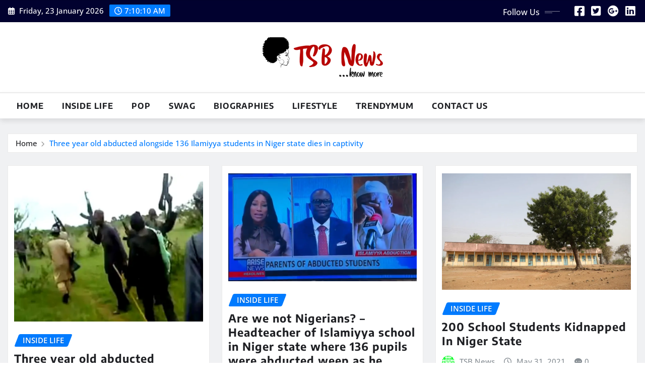

--- FILE ---
content_type: text/html; charset=UTF-8
request_url: https://tsbnews.com/tag/niger-state/
body_size: 152925
content:
<!DOCTYPE html>
<html lang="en-US">
<head>	
	<meta charset="UTF-8">
    <meta name="viewport" content="width=device-width, initial-scale=1">
    <meta http-equiv="x-ua-compatible" content="ie=edge">
	
	
	<meta name='robots' content='index, follow, max-image-preview:large, max-snippet:-1, max-video-preview:-1' />
	<style>img:is([sizes="auto" i], [sizes^="auto," i]) { contain-intrinsic-size: 3000px 1500px }</style>
	
	<!-- This site is optimized with the Yoast SEO plugin v21.4 - https://yoast.com/wordpress/plugins/seo/ -->
	<title>Latest News about Niger State - biography, interviews &amp; photos - TSB News Nigeria!</title>
	<link rel="canonical" href="https://tsbnews.com/tag/niger-state/" />
	<link rel="next" href="https://tsbnews.com/tag/niger-state/page/2/" />
	<meta property="og:locale" content="en_US" />
	<meta property="og:type" content="article" />
	<meta property="og:title" content="Latest News about Niger State - biography, interviews &amp; photos - TSB News Nigeria!" />
	<meta property="og:url" content="https://tsbnews.com/tag/niger-state/" />
	<meta property="og:site_name" content="TSB News Nigeria!" />
	<meta property="og:image" content="https://i0.wp.com/tsbnews.com/wp-content/uploads/2023/01/tsbnews-logo-min.jpg?fit=512%2C512&ssl=1" />
	<meta property="og:image:width" content="512" />
	<meta property="og:image:height" content="512" />
	<meta property="og:image:type" content="image/jpeg" />
	<meta name="twitter:card" content="summary_large_image" />
	<meta name="twitter:site" content="@tsbcomng" />
	<script type="application/ld+json" class="yoast-schema-graph">{"@context":"https://schema.org","@graph":[{"@type":"CollectionPage","@id":"https://tsbnews.com/tag/niger-state/","url":"https://tsbnews.com/tag/niger-state/","name":"Latest News about Niger State - biography, interviews & photos - TSB News Nigeria!","isPartOf":{"@id":"https://tsbnews.com/#website"},"primaryImageOfPage":{"@id":"https://tsbnews.com/tag/niger-state/#primaryimage"},"image":{"@id":"https://tsbnews.com/tag/niger-state/#primaryimage"},"thumbnailUrl":"https://i0.wp.com/tsbnews.com/wp-content/uploads/2021/06/Gunmen-kidnap-businessman-Emmanuel-Eze-after-storming-Kano-community-tsbnews.com1_.png?fit=462%2C362&ssl=1","inLanguage":"en-US"},{"@type":"ImageObject","inLanguage":"en-US","@id":"https://tsbnews.com/tag/niger-state/#primaryimage","url":"https://i0.wp.com/tsbnews.com/wp-content/uploads/2021/06/Gunmen-kidnap-businessman-Emmanuel-Eze-after-storming-Kano-community-tsbnews.com1_.png?fit=462%2C362&ssl=1","contentUrl":"https://i0.wp.com/tsbnews.com/wp-content/uploads/2021/06/Gunmen-kidnap-businessman-Emmanuel-Eze-after-storming-Kano-community-tsbnews.com1_.png?fit=462%2C362&ssl=1","width":462,"height":362},{"@type":"WebSite","@id":"https://tsbnews.com/#website","url":"https://tsbnews.com/","name":"TSB News Nigeria!","description":"TSB NEWS (formerly trendysturvsblog.com and  tsb.com.ng) is a Nigerian digital media and news platform ranked #1 in Naija | Get the Latest News and Features at TSB News","publisher":{"@id":"https://tsbnews.com/#organization"},"potentialAction":[{"@type":"SearchAction","target":{"@type":"EntryPoint","urlTemplate":"https://tsbnews.com/?s={search_term_string}"},"query-input":"required name=search_term_string"}],"inLanguage":"en-US"},{"@type":"Organization","@id":"https://tsbnews.com/#organization","name":"TSB News Nigeria","url":"https://tsbnews.com/","logo":{"@type":"ImageObject","inLanguage":"en-US","@id":"https://tsbnews.com/#/schema/logo/image/","url":"https://i0.wp.com/tsbnews.com/wp-content/uploads/2018/03/tsb-icon-512x512.png?fit=512%2C512&ssl=1","contentUrl":"https://i0.wp.com/tsbnews.com/wp-content/uploads/2018/03/tsb-icon-512x512.png?fit=512%2C512&ssl=1","width":512,"height":512,"caption":"TSB News Nigeria"},"image":{"@id":"https://tsbnews.com/#/schema/logo/image/"},"sameAs":["https://web.facebook.com/tsb.com.ng","https://twitter.com/tsbcomng"]}]}</script>
	<!-- / Yoast SEO plugin. -->


<link rel='dns-prefetch' href='//tsbnews.com' />
<link rel='dns-prefetch' href='//www.googletagmanager.com' />
<link rel='dns-prefetch' href='//stats.wp.com' />
<link rel='dns-prefetch' href='//i0.wp.com' />
<link rel='dns-prefetch' href='//c0.wp.com' />
<link rel='dns-prefetch' href='//pagead2.googlesyndication.com' />
<link rel="alternate" type="application/rss+xml" title="TSB News Nigeria! &raquo; Feed" href="https://tsbnews.com/feed/" />
<link rel="alternate" type="application/rss+xml" title="TSB News Nigeria! &raquo; Comments Feed" href="https://tsbnews.com/comments/feed/" />
<link rel="alternate" type="application/rss+xml" title="TSB News Nigeria! &raquo; Niger State Tag Feed" href="https://tsbnews.com/tag/niger-state/feed/" />
<script type="text/javascript">
/* <![CDATA[ */
window._wpemojiSettings = {"baseUrl":"https:\/\/s.w.org\/images\/core\/emoji\/16.0.1\/72x72\/","ext":".png","svgUrl":"https:\/\/s.w.org\/images\/core\/emoji\/16.0.1\/svg\/","svgExt":".svg","source":{"concatemoji":"https:\/\/tsbnews.com\/wp-includes\/js\/wp-emoji-release.min.js?ver=6.8.3"}};
/*! This file is auto-generated */
!function(s,n){var o,i,e;function c(e){try{var t={supportTests:e,timestamp:(new Date).valueOf()};sessionStorage.setItem(o,JSON.stringify(t))}catch(e){}}function p(e,t,n){e.clearRect(0,0,e.canvas.width,e.canvas.height),e.fillText(t,0,0);var t=new Uint32Array(e.getImageData(0,0,e.canvas.width,e.canvas.height).data),a=(e.clearRect(0,0,e.canvas.width,e.canvas.height),e.fillText(n,0,0),new Uint32Array(e.getImageData(0,0,e.canvas.width,e.canvas.height).data));return t.every(function(e,t){return e===a[t]})}function u(e,t){e.clearRect(0,0,e.canvas.width,e.canvas.height),e.fillText(t,0,0);for(var n=e.getImageData(16,16,1,1),a=0;a<n.data.length;a++)if(0!==n.data[a])return!1;return!0}function f(e,t,n,a){switch(t){case"flag":return n(e,"\ud83c\udff3\ufe0f\u200d\u26a7\ufe0f","\ud83c\udff3\ufe0f\u200b\u26a7\ufe0f")?!1:!n(e,"\ud83c\udde8\ud83c\uddf6","\ud83c\udde8\u200b\ud83c\uddf6")&&!n(e,"\ud83c\udff4\udb40\udc67\udb40\udc62\udb40\udc65\udb40\udc6e\udb40\udc67\udb40\udc7f","\ud83c\udff4\u200b\udb40\udc67\u200b\udb40\udc62\u200b\udb40\udc65\u200b\udb40\udc6e\u200b\udb40\udc67\u200b\udb40\udc7f");case"emoji":return!a(e,"\ud83e\udedf")}return!1}function g(e,t,n,a){var r="undefined"!=typeof WorkerGlobalScope&&self instanceof WorkerGlobalScope?new OffscreenCanvas(300,150):s.createElement("canvas"),o=r.getContext("2d",{willReadFrequently:!0}),i=(o.textBaseline="top",o.font="600 32px Arial",{});return e.forEach(function(e){i[e]=t(o,e,n,a)}),i}function t(e){var t=s.createElement("script");t.src=e,t.defer=!0,s.head.appendChild(t)}"undefined"!=typeof Promise&&(o="wpEmojiSettingsSupports",i=["flag","emoji"],n.supports={everything:!0,everythingExceptFlag:!0},e=new Promise(function(e){s.addEventListener("DOMContentLoaded",e,{once:!0})}),new Promise(function(t){var n=function(){try{var e=JSON.parse(sessionStorage.getItem(o));if("object"==typeof e&&"number"==typeof e.timestamp&&(new Date).valueOf()<e.timestamp+604800&&"object"==typeof e.supportTests)return e.supportTests}catch(e){}return null}();if(!n){if("undefined"!=typeof Worker&&"undefined"!=typeof OffscreenCanvas&&"undefined"!=typeof URL&&URL.createObjectURL&&"undefined"!=typeof Blob)try{var e="postMessage("+g.toString()+"("+[JSON.stringify(i),f.toString(),p.toString(),u.toString()].join(",")+"));",a=new Blob([e],{type:"text/javascript"}),r=new Worker(URL.createObjectURL(a),{name:"wpTestEmojiSupports"});return void(r.onmessage=function(e){c(n=e.data),r.terminate(),t(n)})}catch(e){}c(n=g(i,f,p,u))}t(n)}).then(function(e){for(var t in e)n.supports[t]=e[t],n.supports.everything=n.supports.everything&&n.supports[t],"flag"!==t&&(n.supports.everythingExceptFlag=n.supports.everythingExceptFlag&&n.supports[t]);n.supports.everythingExceptFlag=n.supports.everythingExceptFlag&&!n.supports.flag,n.DOMReady=!1,n.readyCallback=function(){n.DOMReady=!0}}).then(function(){return e}).then(function(){var e;n.supports.everything||(n.readyCallback(),(e=n.source||{}).concatemoji?t(e.concatemoji):e.wpemoji&&e.twemoji&&(t(e.twemoji),t(e.wpemoji)))}))}((window,document),window._wpemojiSettings);
/* ]]> */
</script>
<link rel='stylesheet' id='newsexo-theme-fonts-css' href='https://tsbnews.com/wp-content/fonts/97bab3c33279a2f8321bc5a9c84c48cc.css?ver=20201110' type='text/css' media='all' />
<style id='wp-emoji-styles-inline-css' type='text/css'>

	img.wp-smiley, img.emoji {
		display: inline !important;
		border: none !important;
		box-shadow: none !important;
		height: 1em !important;
		width: 1em !important;
		margin: 0 0.07em !important;
		vertical-align: -0.1em !important;
		background: none !important;
		padding: 0 !important;
	}
</style>
<link rel='stylesheet' id='wp-block-library-css' href='https://c0.wp.com/c/6.8.3/wp-includes/css/dist/block-library/style.min.css' type='text/css' media='all' />
<style id='wp-block-library-inline-css' type='text/css'>
.has-text-align-justify{text-align:justify;}
</style>
<style id='classic-theme-styles-inline-css' type='text/css'>
/*! This file is auto-generated */
.wp-block-button__link{color:#fff;background-color:#32373c;border-radius:9999px;box-shadow:none;text-decoration:none;padding:calc(.667em + 2px) calc(1.333em + 2px);font-size:1.125em}.wp-block-file__button{background:#32373c;color:#fff;text-decoration:none}
</style>
<style id='auto-amazon-links-unit-style-inline-css' type='text/css'>
.aal-gutenberg-preview{max-height:400px;overflow:auto}

</style>
<link rel='stylesheet' id='mediaelement-css' href='https://c0.wp.com/c/6.8.3/wp-includes/js/mediaelement/mediaelementplayer-legacy.min.css' type='text/css' media='all' />
<link rel='stylesheet' id='wp-mediaelement-css' href='https://c0.wp.com/c/6.8.3/wp-includes/js/mediaelement/wp-mediaelement.min.css' type='text/css' media='all' />
<style id='global-styles-inline-css' type='text/css'>
:root{--wp--preset--aspect-ratio--square: 1;--wp--preset--aspect-ratio--4-3: 4/3;--wp--preset--aspect-ratio--3-4: 3/4;--wp--preset--aspect-ratio--3-2: 3/2;--wp--preset--aspect-ratio--2-3: 2/3;--wp--preset--aspect-ratio--16-9: 16/9;--wp--preset--aspect-ratio--9-16: 9/16;--wp--preset--color--black: #000000;--wp--preset--color--cyan-bluish-gray: #abb8c3;--wp--preset--color--white: #ffffff;--wp--preset--color--pale-pink: #f78da7;--wp--preset--color--vivid-red: #cf2e2e;--wp--preset--color--luminous-vivid-orange: #ff6900;--wp--preset--color--luminous-vivid-amber: #fcb900;--wp--preset--color--light-green-cyan: #7bdcb5;--wp--preset--color--vivid-green-cyan: #00d084;--wp--preset--color--pale-cyan-blue: #8ed1fc;--wp--preset--color--vivid-cyan-blue: #0693e3;--wp--preset--color--vivid-purple: #9b51e0;--wp--preset--gradient--vivid-cyan-blue-to-vivid-purple: linear-gradient(135deg,rgba(6,147,227,1) 0%,rgb(155,81,224) 100%);--wp--preset--gradient--light-green-cyan-to-vivid-green-cyan: linear-gradient(135deg,rgb(122,220,180) 0%,rgb(0,208,130) 100%);--wp--preset--gradient--luminous-vivid-amber-to-luminous-vivid-orange: linear-gradient(135deg,rgba(252,185,0,1) 0%,rgba(255,105,0,1) 100%);--wp--preset--gradient--luminous-vivid-orange-to-vivid-red: linear-gradient(135deg,rgba(255,105,0,1) 0%,rgb(207,46,46) 100%);--wp--preset--gradient--very-light-gray-to-cyan-bluish-gray: linear-gradient(135deg,rgb(238,238,238) 0%,rgb(169,184,195) 100%);--wp--preset--gradient--cool-to-warm-spectrum: linear-gradient(135deg,rgb(74,234,220) 0%,rgb(151,120,209) 20%,rgb(207,42,186) 40%,rgb(238,44,130) 60%,rgb(251,105,98) 80%,rgb(254,248,76) 100%);--wp--preset--gradient--blush-light-purple: linear-gradient(135deg,rgb(255,206,236) 0%,rgb(152,150,240) 100%);--wp--preset--gradient--blush-bordeaux: linear-gradient(135deg,rgb(254,205,165) 0%,rgb(254,45,45) 50%,rgb(107,0,62) 100%);--wp--preset--gradient--luminous-dusk: linear-gradient(135deg,rgb(255,203,112) 0%,rgb(199,81,192) 50%,rgb(65,88,208) 100%);--wp--preset--gradient--pale-ocean: linear-gradient(135deg,rgb(255,245,203) 0%,rgb(182,227,212) 50%,rgb(51,167,181) 100%);--wp--preset--gradient--electric-grass: linear-gradient(135deg,rgb(202,248,128) 0%,rgb(113,206,126) 100%);--wp--preset--gradient--midnight: linear-gradient(135deg,rgb(2,3,129) 0%,rgb(40,116,252) 100%);--wp--preset--font-size--small: 13px;--wp--preset--font-size--medium: 20px;--wp--preset--font-size--large: 36px;--wp--preset--font-size--x-large: 42px;--wp--preset--spacing--20: 0.44rem;--wp--preset--spacing--30: 0.67rem;--wp--preset--spacing--40: 1rem;--wp--preset--spacing--50: 1.5rem;--wp--preset--spacing--60: 2.25rem;--wp--preset--spacing--70: 3.38rem;--wp--preset--spacing--80: 5.06rem;--wp--preset--shadow--natural: 6px 6px 9px rgba(0, 0, 0, 0.2);--wp--preset--shadow--deep: 12px 12px 50px rgba(0, 0, 0, 0.4);--wp--preset--shadow--sharp: 6px 6px 0px rgba(0, 0, 0, 0.2);--wp--preset--shadow--outlined: 6px 6px 0px -3px rgba(255, 255, 255, 1), 6px 6px rgba(0, 0, 0, 1);--wp--preset--shadow--crisp: 6px 6px 0px rgba(0, 0, 0, 1);}:where(.is-layout-flex){gap: 0.5em;}:where(.is-layout-grid){gap: 0.5em;}body .is-layout-flex{display: flex;}.is-layout-flex{flex-wrap: wrap;align-items: center;}.is-layout-flex > :is(*, div){margin: 0;}body .is-layout-grid{display: grid;}.is-layout-grid > :is(*, div){margin: 0;}:where(.wp-block-columns.is-layout-flex){gap: 2em;}:where(.wp-block-columns.is-layout-grid){gap: 2em;}:where(.wp-block-post-template.is-layout-flex){gap: 1.25em;}:where(.wp-block-post-template.is-layout-grid){gap: 1.25em;}.has-black-color{color: var(--wp--preset--color--black) !important;}.has-cyan-bluish-gray-color{color: var(--wp--preset--color--cyan-bluish-gray) !important;}.has-white-color{color: var(--wp--preset--color--white) !important;}.has-pale-pink-color{color: var(--wp--preset--color--pale-pink) !important;}.has-vivid-red-color{color: var(--wp--preset--color--vivid-red) !important;}.has-luminous-vivid-orange-color{color: var(--wp--preset--color--luminous-vivid-orange) !important;}.has-luminous-vivid-amber-color{color: var(--wp--preset--color--luminous-vivid-amber) !important;}.has-light-green-cyan-color{color: var(--wp--preset--color--light-green-cyan) !important;}.has-vivid-green-cyan-color{color: var(--wp--preset--color--vivid-green-cyan) !important;}.has-pale-cyan-blue-color{color: var(--wp--preset--color--pale-cyan-blue) !important;}.has-vivid-cyan-blue-color{color: var(--wp--preset--color--vivid-cyan-blue) !important;}.has-vivid-purple-color{color: var(--wp--preset--color--vivid-purple) !important;}.has-black-background-color{background-color: var(--wp--preset--color--black) !important;}.has-cyan-bluish-gray-background-color{background-color: var(--wp--preset--color--cyan-bluish-gray) !important;}.has-white-background-color{background-color: var(--wp--preset--color--white) !important;}.has-pale-pink-background-color{background-color: var(--wp--preset--color--pale-pink) !important;}.has-vivid-red-background-color{background-color: var(--wp--preset--color--vivid-red) !important;}.has-luminous-vivid-orange-background-color{background-color: var(--wp--preset--color--luminous-vivid-orange) !important;}.has-luminous-vivid-amber-background-color{background-color: var(--wp--preset--color--luminous-vivid-amber) !important;}.has-light-green-cyan-background-color{background-color: var(--wp--preset--color--light-green-cyan) !important;}.has-vivid-green-cyan-background-color{background-color: var(--wp--preset--color--vivid-green-cyan) !important;}.has-pale-cyan-blue-background-color{background-color: var(--wp--preset--color--pale-cyan-blue) !important;}.has-vivid-cyan-blue-background-color{background-color: var(--wp--preset--color--vivid-cyan-blue) !important;}.has-vivid-purple-background-color{background-color: var(--wp--preset--color--vivid-purple) !important;}.has-black-border-color{border-color: var(--wp--preset--color--black) !important;}.has-cyan-bluish-gray-border-color{border-color: var(--wp--preset--color--cyan-bluish-gray) !important;}.has-white-border-color{border-color: var(--wp--preset--color--white) !important;}.has-pale-pink-border-color{border-color: var(--wp--preset--color--pale-pink) !important;}.has-vivid-red-border-color{border-color: var(--wp--preset--color--vivid-red) !important;}.has-luminous-vivid-orange-border-color{border-color: var(--wp--preset--color--luminous-vivid-orange) !important;}.has-luminous-vivid-amber-border-color{border-color: var(--wp--preset--color--luminous-vivid-amber) !important;}.has-light-green-cyan-border-color{border-color: var(--wp--preset--color--light-green-cyan) !important;}.has-vivid-green-cyan-border-color{border-color: var(--wp--preset--color--vivid-green-cyan) !important;}.has-pale-cyan-blue-border-color{border-color: var(--wp--preset--color--pale-cyan-blue) !important;}.has-vivid-cyan-blue-border-color{border-color: var(--wp--preset--color--vivid-cyan-blue) !important;}.has-vivid-purple-border-color{border-color: var(--wp--preset--color--vivid-purple) !important;}.has-vivid-cyan-blue-to-vivid-purple-gradient-background{background: var(--wp--preset--gradient--vivid-cyan-blue-to-vivid-purple) !important;}.has-light-green-cyan-to-vivid-green-cyan-gradient-background{background: var(--wp--preset--gradient--light-green-cyan-to-vivid-green-cyan) !important;}.has-luminous-vivid-amber-to-luminous-vivid-orange-gradient-background{background: var(--wp--preset--gradient--luminous-vivid-amber-to-luminous-vivid-orange) !important;}.has-luminous-vivid-orange-to-vivid-red-gradient-background{background: var(--wp--preset--gradient--luminous-vivid-orange-to-vivid-red) !important;}.has-very-light-gray-to-cyan-bluish-gray-gradient-background{background: var(--wp--preset--gradient--very-light-gray-to-cyan-bluish-gray) !important;}.has-cool-to-warm-spectrum-gradient-background{background: var(--wp--preset--gradient--cool-to-warm-spectrum) !important;}.has-blush-light-purple-gradient-background{background: var(--wp--preset--gradient--blush-light-purple) !important;}.has-blush-bordeaux-gradient-background{background: var(--wp--preset--gradient--blush-bordeaux) !important;}.has-luminous-dusk-gradient-background{background: var(--wp--preset--gradient--luminous-dusk) !important;}.has-pale-ocean-gradient-background{background: var(--wp--preset--gradient--pale-ocean) !important;}.has-electric-grass-gradient-background{background: var(--wp--preset--gradient--electric-grass) !important;}.has-midnight-gradient-background{background: var(--wp--preset--gradient--midnight) !important;}.has-small-font-size{font-size: var(--wp--preset--font-size--small) !important;}.has-medium-font-size{font-size: var(--wp--preset--font-size--medium) !important;}.has-large-font-size{font-size: var(--wp--preset--font-size--large) !important;}.has-x-large-font-size{font-size: var(--wp--preset--font-size--x-large) !important;}
:where(.wp-block-post-template.is-layout-flex){gap: 1.25em;}:where(.wp-block-post-template.is-layout-grid){gap: 1.25em;}
:where(.wp-block-columns.is-layout-flex){gap: 2em;}:where(.wp-block-columns.is-layout-grid){gap: 2em;}
:root :where(.wp-block-pullquote){font-size: 1.5em;line-height: 1.6;}
</style>
<link rel='stylesheet' id='dashicons-css' href='https://c0.wp.com/c/6.8.3/wp-includes/css/dashicons.min.css' type='text/css' media='all' />
<link rel='stylesheet' id='post-views-counter-frontend-css' href='https://tsbnews.com/wp-content/plugins/post-views-counter/css/frontend.min.css?ver=1.3.13' type='text/css' media='all' />
<link rel='stylesheet' id='wp-show-posts-css' href='https://tsbnews.com/wp-content/plugins/wp-show-posts/css/wp-show-posts-min.css?ver=1.1.4' type='text/css' media='all' />
<link rel='stylesheet' id='amazon-auto-links-_common-css' href='https://tsbnews.com/wp-content/plugins/amazon-auto-links/template/_common/style.min.css?ver=5.4.3' type='text/css' media='all' />
<link rel='stylesheet' id='amazon-auto-links-list-css' href='https://tsbnews.com/wp-content/plugins/amazon-auto-links/template/list/style.min.css?ver=1.4.1' type='text/css' media='all' />
<link rel='stylesheet' id='wordpress-popular-posts-css-css' href='https://tsbnews.com/wp-content/plugins/wordpress-popular-posts/assets/css/wpp.css?ver=6.3.2' type='text/css' media='all' />
<link rel='stylesheet' id='bootstrap-css' href='https://tsbnews.com/wp-content/themes/newsexo/assets/css/bootstrap.css?ver=6.8.3' type='text/css' media='all' />
<link rel='stylesheet' id='font-awesome-min-css' href='https://tsbnews.com/wp-content/themes/newsexo/assets/css/font-awesome/css/font-awesome.min.css?ver=4.7.0' type='text/css' media='all' />
<link rel='stylesheet' id='newsexo-style-css' href='https://tsbnews.com/wp-content/themes/seattle-news/style.css?ver=6.8.3' type='text/css' media='all' />
<link rel='stylesheet' id='theme-default-css' href='https://tsbnews.com/wp-content/themes/newsexo/assets/css/theme-default.css?ver=6.8.3' type='text/css' media='all' />
<link rel='stylesheet' id='newsexo-animate-css-css' href='https://tsbnews.com/wp-content/themes/newsexo/assets/css/animate.css?ver=6.8.3' type='text/css' media='all' />
<link rel='stylesheet' id='owl.carousel-css-css' href='https://tsbnews.com/wp-content/themes/newsexo/assets/css/owl.carousel.css?ver=6.8.3' type='text/css' media='all' />
<link rel='stylesheet' id='bootstrap-smartmenus-css-css' href='https://tsbnews.com/wp-content/themes/newsexo/assets/css/jquery.smartmenus.bootstrap-4.css?ver=6.8.3' type='text/css' media='all' />
<link rel='stylesheet' id='wp-pointer-css' href='https://c0.wp.com/c/6.8.3/wp-includes/css/wp-pointer.min.css' type='text/css' media='all' />
<link rel='stylesheet' id='seattle-news-parent-style-css' href='https://tsbnews.com/wp-content/themes/newsexo/style.css?ver=6.8.3' type='text/css' media='all' />
<link rel='stylesheet' id='seattle-news-child-style-css' href='https://tsbnews.com/wp-content/themes/seattle-news/style.css?ver=6.8.3' type='text/css' media='all' />
<link rel='stylesheet' id='seattle-news-default-css-css' href='https://tsbnews.com/wp-content/themes/seattle-news/assets/css/theme-default.css?ver=6.8.3' type='text/css' media='all' />
<link rel='stylesheet' id='seattle-news-bootstrap-smartmenus-css-css' href='https://tsbnews.com/wp-content/themes/seattle-news/assets/css/jquery.smartmenus.bootstrap-4.css?ver=6.8.3' type='text/css' media='all' />
<link rel='stylesheet' id='jetpack_css-css' href='https://c0.wp.com/p/jetpack/12.6.3/css/jetpack.css' type='text/css' media='all' />
<script type="text/javascript" src="https://c0.wp.com/c/6.8.3/wp-includes/js/jquery/jquery.min.js" id="jquery-core-js"></script>
<script type="text/javascript" src="https://c0.wp.com/c/6.8.3/wp-includes/js/jquery/jquery-migrate.min.js" id="jquery-migrate-js"></script>
<script type="application/json" id="wpp-json">
/* <![CDATA[ */
{"sampling_active":0,"sampling_rate":100,"ajax_url":"https:\/\/tsbnews.com\/wp-json\/wordpress-popular-posts\/v1\/popular-posts","api_url":"https:\/\/tsbnews.com\/wp-json\/wordpress-popular-posts","ID":0,"token":"4ad7558c2c","lang":0,"debug":0}
/* ]]> */
</script>
<script type="text/javascript" src="https://tsbnews.com/wp-content/plugins/wordpress-popular-posts/assets/js/wpp.min.js?ver=6.3.2" id="wpp-js-js"></script>
<script type="text/javascript" src="https://tsbnews.com/wp-content/themes/newsexo/assets/js/bootstrap.js?ver=6.8.3" id="bootstrap-js-js"></script>
<script type="text/javascript" src="https://tsbnews.com/wp-content/themes/newsexo/assets/js/bootstrap.bundle.min.js?ver=6.8.3" id="bootstrap.bundle.min-js"></script>
<script type="text/javascript" src="https://tsbnews.com/wp-content/themes/newsexo/assets/js/smartmenus/jquery.smartmenus.js?ver=6.8.3" id="newsexo-smartmenus-js-js"></script>
<script type="text/javascript" src="https://tsbnews.com/wp-content/themes/newsexo/assets/js/custom.js?ver=6.8.3" id="newsexo-custom-js-js"></script>
<script type="text/javascript" src="https://tsbnews.com/wp-content/themes/newsexo/assets/js/smartmenus/bootstrap-smartmenus.js?ver=6.8.3" id="bootstrap-smartmenus-js-js"></script>
<script type="text/javascript" src="https://tsbnews.com/wp-content/themes/newsexo/assets/js/owl.carousel.min.js?ver=6.8.3" id="owl-carousel-js-js"></script>
<script type="text/javascript" src="https://tsbnews.com/wp-content/themes/newsexo/assets/js/animation/animate.js?ver=6.8.3" id="animate-js-js"></script>
<script type="text/javascript" src="https://tsbnews.com/wp-content/themes/newsexo/assets/js/wow.js?ver=6.8.3" id="wow-js-js"></script>

<!-- Google tag (gtag.js) snippet added by Site Kit -->
<!-- Google Analytics snippet added by Site Kit -->
<script type="text/javascript" src="https://www.googletagmanager.com/gtag/js?id=G-EK5Z2BDQNK" id="google_gtagjs-js" async></script>
<script type="text/javascript" id="google_gtagjs-js-after">
/* <![CDATA[ */
window.dataLayer = window.dataLayer || [];function gtag(){dataLayer.push(arguments);}
gtag("set","linker",{"domains":["tsbnews.com"]});
gtag("js", new Date());
gtag("set", "developer_id.dZTNiMT", true);
gtag("config", "G-EK5Z2BDQNK");
/* ]]> */
</script>
<link rel="https://api.w.org/" href="https://tsbnews.com/wp-json/" /><link rel="alternate" title="JSON" type="application/json" href="https://tsbnews.com/wp-json/wp/v2/tags/6883" /><link rel="EditURI" type="application/rsd+xml" title="RSD" href="https://tsbnews.com/xmlrpc.php?rsd" />
<meta name="generator" content="WordPress 6.8.3" />
<meta name="generator" content="Site Kit by Google 1.170.0" />	<style>img#wpstats{display:none}</style>
		<style type='text/css' id='amazon-auto-links-button-css' data-version='5.4.3'>.amazon-auto-links-button.amazon-auto-links-button-default { background-image: -webkit-linear-gradient(top, #4997e5, #3f89ba);background-image: -moz-linear-gradient(top, #4997e5, #3f89ba);background-image: -ms-linear-gradient(top, #4997e5, #3f89ba);background-image: -o-linear-gradient(top, #4997e5, #3f89ba);background-image: linear-gradient(to bottom, #4997e5, #3f89ba);-webkit-border-radius: 4px;-moz-border-radius: 4px;border-radius: 4px;margin-left: auto;margin-right: auto;text-align: center;white-space: nowrap;color: #ffffff;font-size: 13px;text-shadow: 0 0 transparent;width: 100px;padding: 7px 8px 8px 8px;background: #3498db;border: solid #6891a5 1px;text-decoration: none;}.amazon-auto-links-button.amazon-auto-links-button-default:hover {background: #3cb0fd;background-image: -webkit-linear-gradient(top, #3cb0fd, #3498db);background-image: -moz-linear-gradient(top, #3cb0fd, #3498db);background-image: -ms-linear-gradient(top, #3cb0fd, #3498db);background-image: -o-linear-gradient(top, #3cb0fd, #3498db);background-image: linear-gradient(to bottom, #3cb0fd, #3498db);text-decoration: none;}.amazon-auto-links-button.amazon-auto-links-button-default > a {color: inherit; border-bottom: none;text-decoration: none; }.amazon-auto-links-button.amazon-auto-links-button-default > a:hover {color: inherit;}.amazon-auto-links-button > a, .amazon-auto-links-button > a:hover {-webkit-box-shadow: none;box-shadow: none;color: inherit;}div.amazon-auto-links-button {line-height: 1.3; }button.amazon-auto-links-button {white-space: nowrap;}.amazon-auto-links-button-link {text-decoration: none;}.amazon-auto-links-button-335170 { margin-right: auto; margin-left: auto; white-space: nowrap; text-align: center; display: inline-flex; justify-content: space-around; font-size: 13px; color: #000000; font-weight: 500; padding: 3px; border-radius: 4px; border-color: #c89411 #b0820f #99710d; border-width: 1px; background-color: #ecb21f; transform: scale(0.98); border-style: solid; background-image: linear-gradient(to bottom,#f8e3ad,#eeba37); } .amazon-auto-links-button-335170 * { box-sizing: border-box; } .amazon-auto-links-button-335170 .button-icon { margin-right: auto; margin-left: auto; display: none; height: auto; border: solid 0; } .amazon-auto-links-button-335170 .button-icon > i { display: inline-block; width: 100%; height: 100%; } .amazon-auto-links-button-335170 .button-icon-left { display: inline-flex; background-color: #2d2d2d; border-width: 1px; border-color: #0a0a0a; border-radius: 2px; margin: 0px; padding-top: 2px; padding-right: 2px; padding-bottom: 3px; padding-left: 2px; min-width: 25px; min-height: 25px; } .amazon-auto-links-button-335170 .button-icon-left > i { background-color: #ffffff; background-size: contain; background-position: center; background-repeat: no-repeat; -webkit-mask-image: url('https://tsbnews.com/wp-content/plugins/amazon-auto-links/include/core/component/button/asset/image/icon/cart.svg'); mask-image: url('https://tsbnews.com/wp-content/plugins/amazon-auto-links/include/core/component/button/asset/image/icon/cart.svg'); -webkit-mask-position: center center; mask-position: center center; -webkit-mask-repeat: no-repeat; mask-repeat: no-repeat; } .amazon-auto-links-button-335170 .button-label { margin-top: 0px; margin-right: 32px; margin-bottom: 0px; margin-left: 32px; } .amazon-auto-links-button-335170 > * { align-items: center; display: inline-flex; vertical-align: middle; } .amazon-auto-links-button-335170:hover { transform: scale(1.0); filter: alpha(opacity=70); opacity: 0.7; }.amazon-auto-links-button-335171 { display: block; margin-right: auto; margin-left: auto; position: relative; width: 176px; height: 28px; } .amazon-auto-links-button-335171 > img { height: unset; max-width: 100%; max-height: 100%; margin-right: auto; margin-left: auto; display: block; position: absolute; top: 50%; left: 50%; -ms-transform: translate(-50%, -50%); transform: translate(-50%, -50%); }.amazon-auto-links-button-335172 { display: block; margin-right: auto; margin-left: auto; position: relative; width: 148px; height: 79px; transform: scale(0.98); } .amazon-auto-links-button-335172:hover { transform: scale(1.0); } .amazon-auto-links-button-335172 > img { height: unset; max-width: 100%; max-height: 100%; margin-right: auto; margin-left: auto; display: block; position: absolute; top: 50%; left: 50%; -ms-transform: translate(-50%, -50%); transform: translate(-50%, -50%); } .amazon-auto-links-button-335172 > img:hover { filter: alpha(opacity=70); opacity: 0.7; }.amazon-auto-links-button-335168 { margin-right: auto; margin-left: auto; white-space: nowrap; text-align: center; display: inline-flex; justify-content: space-around; font-size: 13px; color: #ffffff; font-weight: 400; padding-top: 8px; padding-right: 16px; padding-bottom: 8px; padding-left: 16px; border-radius: 0px; border-color: #1f628d; border-width: 1px; background-color: #0a0101; transform: scale(0.98); border-style: none; background-solid: solid; } .amazon-auto-links-button-335168 * { box-sizing: border-box; } .amazon-auto-links-button-335168 .button-icon { margin-right: auto; margin-left: auto; display: none; height: auto; border: solid 0; } .amazon-auto-links-button-335168 .button-icon > i { display: inline-block; width: 100%; height: 100%; } .amazon-auto-links-button-335168 .button-icon-left { display: inline-flex; background-color: transparent; border-color: transparent; padding: 0px; margin: 0px; min-height: 17px; min-width: 17px; padding-top: 0px; padding-right: 0px; padding-bottom: 0px; padding-left: 0px; } .amazon-auto-links-button-335168 .button-icon-left > i { background-color: #ffffff; background-size: contain; background-position: center; background-repeat: no-repeat; -webkit-mask-image: url('https://tsbnews.com/wp-content/plugins/amazon-auto-links/include/core/component/button/asset/image/icon/cart.svg'); mask-image: url('https://tsbnews.com/wp-content/plugins/amazon-auto-links/include/core/component/button/asset/image/icon/cart.svg'); -webkit-mask-position: center center; mask-position: center center; -webkit-mask-repeat: no-repeat; mask-repeat: no-repeat; } .amazon-auto-links-button-335168 .button-icon-right { display: inline-flex; background-color: #ffffff; border-color: transparent; margin: 0px; min-height: 17px; min-width: 17px; border-radius: 10px; padding-top: 0px; padding-right: 0px; padding-bottom: 0px; padding-left: 2px; } .amazon-auto-links-button-335168 .button-icon-right > i { background-color: #000000; background-size: contain; background-position: center; background-repeat: no-repeat; -webkit-mask-image: url('https://tsbnews.com/wp-content/plugins/amazon-auto-links/include/core/component/button/asset/image/icon/controls-play.svg'); mask-image: url('https://tsbnews.com/wp-content/plugins/amazon-auto-links/include/core/component/button/asset/image/icon/controls-play.svg'); -webkit-mask-position: center center; mask-position: center center; -webkit-mask-repeat: no-repeat; mask-repeat: no-repeat; } .amazon-auto-links-button-335168 .button-label { margin-top: 0px; margin-right: 16px; margin-bottom: 0px; margin-left: 16px; } .amazon-auto-links-button-335168 > * { align-items: center; display: inline-flex; vertical-align: middle; } .amazon-auto-links-button-335168:hover { transform: scale(1.0); filter: alpha(opacity=70); opacity: 0.7; }.amazon-auto-links-button-335169 { margin-right: auto; margin-left: auto; white-space: nowrap; text-align: center; display: inline-flex; justify-content: space-around; font-size: 13px; color: #000000; font-weight: 500; padding-top: 8px; padding-right: 16px; padding-bottom: 8px; padding-left: 16px; border-radius: 19px; border-color: #e8b500; border-width: 1px; background-color: #ffd814; transform: scale(0.98); border-style: solid; background-solid: solid; } .amazon-auto-links-button-335169 * { box-sizing: border-box; } .amazon-auto-links-button-335169 .button-icon { margin-right: auto; margin-left: auto; display: none; height: auto; border: solid 0; } .amazon-auto-links-button-335169 .button-icon > i { display: inline-block; width: 100%; height: 100%; } .amazon-auto-links-button-335169 .button-label { margin-top: 0px; margin-right: 32px; margin-bottom: 0px; margin-left: 32px; } .amazon-auto-links-button-335169 > * { align-items: center; display: inline-flex; vertical-align: middle; } .amazon-auto-links-button-335169:hover { transform: scale(1.0); filter: alpha(opacity=70); opacity: 0.7; }.amazon-auto-links-button-335167 { margin-right: auto; margin-left: auto; white-space: nowrap; text-align: center; display: inline-flex; justify-content: space-around; font-size: 13px; color: #ffffff; font-weight: 400; padding-top: 8px; padding-right: 16px; padding-bottom: 8px; padding-left: 16px; border-radius: 4px; border-color: #1f628d; border-width: 1px; background-color: #4997e5; transform: scale(0.98); border-style: none; background-solid: solid; } .amazon-auto-links-button-335167 * { box-sizing: border-box; } .amazon-auto-links-button-335167 .button-icon { margin-right: auto; margin-left: auto; display: none; height: auto; border: solid 0; } .amazon-auto-links-button-335167 .button-icon > i { display: inline-block; width: 100%; height: 100%; } .amazon-auto-links-button-335167 .button-icon-left { display: inline-flex; background-color: transparent; border-color: transparent; padding: 0px; margin: 0px; min-height: 17px; min-width: 17px; padding-top: 0px; padding-right: 0px; padding-bottom: 0px; padding-left: 0px; } .amazon-auto-links-button-335167 .button-icon-left > i { background-color: #ffffff; background-size: contain; background-position: center; background-repeat: no-repeat; -webkit-mask-image: url('https://tsbnews.com/wp-content/plugins/amazon-auto-links/include/core/component/button/asset/image/icon/cart.svg'); mask-image: url('https://tsbnews.com/wp-content/plugins/amazon-auto-links/include/core/component/button/asset/image/icon/cart.svg'); -webkit-mask-position: center center; mask-position: center center; -webkit-mask-repeat: no-repeat; mask-repeat: no-repeat; } .amazon-auto-links-button-335167 .button-label { margin-top: 0px; margin-right: 8px; margin-bottom: 0px; margin-left: 8px; } .amazon-auto-links-button-335167 > * { align-items: center; display: inline-flex; vertical-align: middle; } .amazon-auto-links-button-335167:hover { transform: scale(1.0); filter: alpha(opacity=70); opacity: 0.7; }</style><!-- Google tag (gtag.js) -->
<script async src="https://www.googletagmanager.com/gtag/js?id=G-5ZVHNN1S5H"></script>
<script>
  window.dataLayer = window.dataLayer || [];
  function gtag(){dataLayer.push(arguments);}
  gtag('js', new Date());

  gtag('config', 'G-5ZVHNN1S5H');
</script>            <style id="wpp-loading-animation-styles">@-webkit-keyframes bgslide{from{background-position-x:0}to{background-position-x:-200%}}@keyframes bgslide{from{background-position-x:0}to{background-position-x:-200%}}.wpp-widget-placeholder,.wpp-widget-block-placeholder,.wpp-shortcode-placeholder{margin:0 auto;width:60px;height:3px;background:#dd3737;background:linear-gradient(90deg,#dd3737 0%,#571313 10%,#dd3737 100%);background-size:200% auto;border-radius:3px;-webkit-animation:bgslide 1s infinite linear;animation:bgslide 1s infinite linear}</style>
            <style type="text/css">

/*------------------- Body ---------------------*/



/*------------------- H1---------------------*/

    h1 { font-family: Encode Sans; } 

/*------------------- H2---------------------*/

    h2{ font-family: Encode Sans; } 

/*------------------- H3---------------------*/

    h3 { font-family: Encode Sans; }

/*------------------- H4---------------------*/

    h4 { font-family: Encode Sans; }

/*------------------- H5---------------------*/

    h5 { font-family: Encode Sans; }

/*------------------- H6---------------------*/

    h6 { font-family: Encode Sans; }

</style>

<!-- Google AdSense meta tags added by Site Kit -->
<meta name="google-adsense-platform-account" content="ca-host-pub-2644536267352236">
<meta name="google-adsense-platform-domain" content="sitekit.withgoogle.com">
<!-- End Google AdSense meta tags added by Site Kit -->
      <meta name="onesignal" content="wordpress-plugin"/>
            <script>

      window.OneSignal = window.OneSignal || [];

      OneSignal.push( function() {
        OneSignal.SERVICE_WORKER_UPDATER_PATH = "OneSignalSDKUpdaterWorker.js.php";
                      OneSignal.SERVICE_WORKER_PATH = "OneSignalSDKWorker.js.php";
                      OneSignal.SERVICE_WORKER_PARAM = { scope: "/" };
        OneSignal.setDefaultNotificationUrl("https://tsbnews.com");
        var oneSignal_options = {};
        window._oneSignalInitOptions = oneSignal_options;

        oneSignal_options['wordpress'] = true;
oneSignal_options['appId'] = '06e68757-cb80-401e-870b-20344d1125c9';
oneSignal_options['allowLocalhostAsSecureOrigin'] = true;
oneSignal_options['welcomeNotification'] = { };
oneSignal_options['welcomeNotification']['title'] = "";
oneSignal_options['welcomeNotification']['message'] = "";
oneSignal_options['path'] = "https://tsbnews.com/wp-content/plugins/onesignal-free-web-push-notifications/sdk_files/";
oneSignal_options['promptOptions'] = { };
oneSignal_options['promptOptions']['actionMessage'] = "Do you want to get notified of the latest news?";
oneSignal_options['promptOptions']['exampleNotificationTitleDesktop'] = "TrendySturvs Blog!";
oneSignal_options['promptOptions']['exampleNotificationMessageDesktop'] = "Subscribe to our push nofication";
oneSignal_options['promptOptions']['exampleNotificationTitleMobile'] = "TrendySturvs Blog!";
oneSignal_options['promptOptions']['acceptButtonText'] = "YES";
oneSignal_options['notifyButton'] = { };
oneSignal_options['notifyButton']['enable'] = true;
oneSignal_options['notifyButton']['position'] = 'bottom-right';
oneSignal_options['notifyButton']['theme'] = 'default';
oneSignal_options['notifyButton']['size'] = 'medium';
oneSignal_options['notifyButton']['showCredit'] = true;
oneSignal_options['notifyButton']['text'] = {};
                OneSignal.init(window._oneSignalInitOptions);
                OneSignal.showSlidedownPrompt();      });

      function documentInitOneSignal() {
        var oneSignal_elements = document.getElementsByClassName("OneSignal-prompt");

        var oneSignalLinkClickHandler = function(event) { OneSignal.push(['registerForPushNotifications']); event.preventDefault(); };        for(var i = 0; i < oneSignal_elements.length; i++)
          oneSignal_elements[i].addEventListener('click', oneSignalLinkClickHandler, false);
      }

      if (document.readyState === 'complete') {
           documentInitOneSignal();
      }
      else {
           window.addEventListener("load", function(event){
               documentInitOneSignal();
          });
      }
    </script>
		<style type="text/css">
						.site-title,
			.site-description {
				position: absolute;
				clip: rect(1px, 1px, 1px, 1px);
			}

					</style>
					<style type="text/css">
				/* If html does not have either class, do not show lazy loaded images. */
				html:not( .jetpack-lazy-images-js-enabled ):not( .js ) .jetpack-lazy-image {
					display: none;
				}
			</style>
			<script>
				document.documentElement.classList.add(
					'jetpack-lazy-images-js-enabled'
				);
			</script>
		
<!-- Google AdSense snippet added by Site Kit -->
<script type="text/javascript" async="async" src="https://pagead2.googlesyndication.com/pagead/js/adsbygoogle.js?client=ca-pub-2971668224761182&amp;host=ca-host-pub-2644536267352236" crossorigin="anonymous"></script>

<!-- End Google AdSense snippet added by Site Kit -->
<link rel="icon" href="https://i0.wp.com/tsbnews.com/wp-content/uploads/2020/07/cropped-logo-tsb-news-min.png?fit=32%2C32&#038;ssl=1" sizes="32x32" />
<link rel="icon" href="https://i0.wp.com/tsbnews.com/wp-content/uploads/2020/07/cropped-logo-tsb-news-min.png?fit=192%2C192&#038;ssl=1" sizes="192x192" />
<link rel="apple-touch-icon" href="https://i0.wp.com/tsbnews.com/wp-content/uploads/2020/07/cropped-logo-tsb-news-min.png?fit=180%2C180&#038;ssl=1" />
<meta name="msapplication-TileImage" content="https://i0.wp.com/tsbnews.com/wp-content/uploads/2020/07/cropped-logo-tsb-news-min.png?fit=270%2C270&#038;ssl=1" />
<style id="wpforms-css-vars-root">
				:root {
					--wpforms-field-border-radius: 3px;
--wpforms-field-background-color: #ffffff;
--wpforms-field-border-color: rgba( 0, 0, 0, 0.25 );
--wpforms-field-text-color: rgba( 0, 0, 0, 0.7 );
--wpforms-label-color: rgba( 0, 0, 0, 0.85 );
--wpforms-label-sublabel-color: rgba( 0, 0, 0, 0.55 );
--wpforms-label-error-color: #d63637;
--wpforms-button-border-radius: 3px;
--wpforms-button-background-color: #066aab;
--wpforms-button-text-color: #ffffff;
--wpforms-field-size-input-height: 43px;
--wpforms-field-size-input-spacing: 15px;
--wpforms-field-size-font-size: 16px;
--wpforms-field-size-line-height: 19px;
--wpforms-field-size-padding-h: 14px;
--wpforms-field-size-checkbox-size: 16px;
--wpforms-field-size-sublabel-spacing: 5px;
--wpforms-field-size-icon-size: 1;
--wpforms-label-size-font-size: 16px;
--wpforms-label-size-line-height: 19px;
--wpforms-label-size-sublabel-font-size: 14px;
--wpforms-label-size-sublabel-line-height: 17px;
--wpforms-button-size-font-size: 17px;
--wpforms-button-size-height: 41px;
--wpforms-button-size-padding-h: 15px;
--wpforms-button-size-margin-top: 10px;

				}
			</style></head>
<body class="archive tag tag-niger-state tag-6883 wp-custom-logo wp-theme-newsexo wp-child-theme-seattle-news theme-wide" >

<a class="screen-reader-text skip-link" href="#content">Skip to content</a>
<div id="wrapper">



	<!--Header Sidebar-->
	<header class="site-header">
		<div class="container-full">
			<div class="row align-self-center">
							<div class="col-lg-6 col-md-6 col-sm-12">
					<aside class="widget"> 
						<ul class="head-contact-info">
							<li><i class="fa-regular fa-calendar-days"></i>
							Friday, 23 January 2026							</li>
							<li><span id='newsexo-time' class="newsexo-time">  8:06 am</span></li>
						</ul>
					</aside>
				</div>
			
						
				<div class="col-lg-6 col-md-6 col-sm-12">
					<aside class="widget">

					<ul class="custom-social-icons">
							
						    <li class="followus">Follow Us						    </li>
					    							
							
					    								<li><a class="fa-square-facebook" href="#"><i class="fa-brands fa-square-facebook"></i></a></li>
								<li><a class="fa-square-twitter" href="#"><i class="fa-brands fa-square-twitter"></i></a></li>
								<li><a class="fa-google-plus" href="#"><i class="fa-brands fa-google-plus"></i></a></li>
								<li><a class="fa-linkedin" href="#"><i class="fa-brands fa-linkedin"></i></a></li>
													</ul>


					</aside>
				</div>
				
			</div>
		</div>
	</header>
	<!--/End of Header Sidebar-->


 
  	<!--Site Branding & Advertisement-->
	<section class="logo-banner logo-banner-overlay">
		<div class="container-full">
			<div class="row">
				<div class="col-lg-12 col-md-12 align-self-center">
								<div class="site-logo">
			<a href="https://tsbnews.com/" class="" rel="home"><img width="286" height="79" src="https://i0.wp.com/tsbnews.com/wp-content/uploads/2020/07/logo-tsb-news-min.png?fit=286%2C79&amp;ssl=1" class="custom-logo jetpack-lazy-image" alt="TSB NEWS" decoding="async" data-lazy-src="https://i0.wp.com/tsbnews.com/wp-content/uploads/2020/07/logo-tsb-news-min.png?fit=286%2C79&amp;ssl=1&amp;is-pending-load=1" srcset="[data-uri]" /></a>		</div>
	   				</div>

				
			</div>
		</div>
	</section>	
	<!--End of Site Branding & Advertisement-->
    	
	<!-- Navbar -->
	<nav class="navbar navbar-expand-lg navbar-dark header-sticky">
		<div class="container-full">
			<div class="row">
			    <div class="col-lg-12 col-md-12"> 
				
					<button class="navbar-toggler" type="button" data-bs-toggle="collapse" data-bs-target="#navbarSupportedContent" aria-controls="navbarSupportedContent" aria-expanded="false" aria-label="Toggle navigation">
					  <span class="navbar-toggler-icon"></span>
					</button>
					<div id="navbarSupportedContent" class="navbar-collapse collapse">
						<div class="menu-main-menu-container"><ul id="menu-main-menu" class="nav navbar-nav"><li id="menu-item-102826" class="menu-item menu-item-type-custom menu-item-object-custom menu-item-home menu-item-102826"><a class="nav-link" href="https://tsbnews.com">Home</a></li>
<li id="menu-item-85465" class="menu-item menu-item-type-taxonomy menu-item-object-category menu-item-85465"><a class="nav-link" href="https://tsbnews.com/category/inside-life/">Inside Life</a></li>
<li id="menu-item-108847" class="menu-item menu-item-type-taxonomy menu-item-object-category menu-item-108847"><a class="nav-link" href="https://tsbnews.com/category/entertainment/">Pop</a></li>
<li id="menu-item-85462" class="menu-item menu-item-type-taxonomy menu-item-object-category menu-item-85462"><a class="nav-link" href="https://tsbnews.com/category/swag/">Swag</a></li>
<li id="menu-item-303105" class="menu-item menu-item-type-taxonomy menu-item-object-category menu-item-303105"><a class="nav-link" href="https://tsbnews.com/category/biographies/">Biographies</a></li>
<li id="menu-item-108853" class="menu-item menu-item-type-taxonomy menu-item-object-category menu-item-108853"><a class="nav-link" href="https://tsbnews.com/category/lifestyle/">Lifestyle</a></li>
<li id="menu-item-109068" class="menu-item menu-item-type-taxonomy menu-item-object-category menu-item-109068"><a class="nav-link" href="https://tsbnews.com/category/trendymum/">TrendyMum</a></li>
<li id="menu-item-337706" class="menu-item menu-item-type-post_type menu-item-object-page menu-item-337706"><a class="nav-link" href="https://tsbnews.com/contact-us/">Contact Us</a></li>
</ul></div>					</div>
				</div>
							</div>
		</div>
	</nav>
	<!-- /End of Navbar -->

	<div id="search-popup">
		<button type="button" class="close">×</button>
		<form method="get" id="searchform" class="search-form" action="https://tsbnews.com/">
			<input type="search" placeholder="Search here" name="s" id="s" />
			<button type="submit" class="btn btn-primary">Search</button>
		</form>
	</div>
	<!-- Theme Breadcrumb Area -->

		<section class="theme-breadcrumb-area">
				<div id="content" class="container-full">
					<div class="row g-lg-3">
						<div class="col-md-12 col-sm-12">						
							<ul class="page-breadcrumb wow animate fadeInUp" data-wow-delay=".3s""><li><a href="https://tsbnews.com">Home</a></li><li class="active"><a href="https://localhost/tag/niger-state/">Three year old abducted alongside 136 Ilamiyya students in Niger state dies in captivity</a></li></ul>						</div>
					</div>
				</div>
		</section>
	

<section class="blog-list-view-post">

	<div class="container-full">
	
		<div class="row ">
		
					
			  
                <div class="col-lg-12 col-md-12 col-sm-12">
            	
				<div class="row">
					<div class="col-lg-4 col-md-12 col-sm-12">
		<article class="post grid-view-news-area vrsn-two wow animate fadeInUp" data-wow-delay=".3s" class="post-240952 post type-post status-publish format-standard has-post-thumbnail hentry category-inside-life tag-ilamiyya-students tag-niger-state">		
				   <figure class="post-thumbnail"><a href="https://tsbnews.com/2021/06/three-year-old-abducted-alongside-136-ilamiyya-students-in-niger-state-dies-in-captivity/"><img width="462" height="362" src="https://tsbnews.com/wp-content/uploads/2021/06/Gunmen-kidnap-businessman-Emmanuel-Eze-after-storming-Kano-community-tsbnews.com1_.png" class="img-fluid wp-post-image jetpack-lazy-image" alt decoding="async" fetchpriority="high" data-lazy-srcset="https://i0.wp.com/tsbnews.com/wp-content/uploads/2021/06/Gunmen-kidnap-businessman-Emmanuel-Eze-after-storming-Kano-community-tsbnews.com1_.png?w=462&amp;ssl=1 462w, https://i0.wp.com/tsbnews.com/wp-content/uploads/2021/06/Gunmen-kidnap-businessman-Emmanuel-Eze-after-storming-Kano-community-tsbnews.com1_.png?resize=300%2C235&amp;ssl=1 300w" data-lazy-sizes="(max-width: 462px) 100vw, 462px" data-lazy-src="https://tsbnews.com/wp-content/uploads/2021/06/Gunmen-kidnap-businessman-Emmanuel-Eze-after-storming-Kano-community-tsbnews.com1_.png?is-pending-load=1" srcset="[data-uri]"></a></figure>		
					<figcaption class="post-content">
						<div class="entry-meta">
							<span class="cat-links links-space">
								 <a class="links-bg inside-life" href="https://tsbnews.com/category/inside-life/"><span>Inside Life</span></a>							</span>
						</div>					
						<header class="entry-header">
							<h5 class="entry-title"><a href="https://tsbnews.com/2021/06/three-year-old-abducted-alongside-136-ilamiyya-students-in-niger-state-dies-in-captivity/">Three year old abducted alongside 136 Ilamiyya students in Niger state dies in captivity</a></h5>						</header>
						<div class="entry-meta align-self-center">
							<span class="author">
							<img alt src="https://secure.gravatar.com/avatar/c5dd7f1d005339069097102c400be7d521f1e6cd6ba0cad39c78fbb16697e53c?s=50&#038;d=identicon&#038;r=g" class="img-fluid comment-img avatar-50 photo avatar-default jetpack-lazy-image" height="50" width="50" decoding="async" data-lazy-srcset="https://secure.gravatar.com/avatar/c5dd7f1d005339069097102c400be7d521f1e6cd6ba0cad39c78fbb16697e53c?s=100&#038;d=identicon&#038;r=g 2x" data-lazy-src="https://secure.gravatar.com/avatar/c5dd7f1d005339069097102c400be7d521f1e6cd6ba0cad39c78fbb16697e53c?s=50&amp;is-pending-load=1#038;d=identicon&#038;r=g" srcset="[data-uri]"><noscript><img data-lazy-fallback="1" alt='' src='https://secure.gravatar.com/avatar/c5dd7f1d005339069097102c400be7d521f1e6cd6ba0cad39c78fbb16697e53c?s=50&#038;d=identicon&#038;r=g' srcset='https://secure.gravatar.com/avatar/c5dd7f1d005339069097102c400be7d521f1e6cd6ba0cad39c78fbb16697e53c?s=100&#038;d=identicon&#038;r=g 2x' class='img-fluid comment-img avatar-50 photo avatar-default' height='50' width='50' decoding='async' /></noscript>							<a href="https://tsbnews.com/author/trendy_sturvs/">TSB News</a>
							</span>					
							<span class="posted-on">
								<i class="fa-regular fa-clock"></i>
								<a href="https://tsbnews.com/2021/06/"><time>
								Jun 6, 2021</time></a>
							</span>
							<span class="comment-links"><i class="fa-solid fa-comment-dots"></i><a href="https://tsbnews.com/2021/06/three-year-old-abducted-alongside-136-ilamiyya-students-in-niger-state-dies-in-captivity/#respond">0</a></span>
						</div>	
						<div class="entry-content">
							<p>A three-year-old child who was abducted along with 136 students of the Salihu Tanko Islamic school in Tegina, Niger state,&hellip;</p>
														<a href="https://tsbnews.com/2021/06/three-year-old-abducted-alongside-136-ilamiyya-students-in-niger-state-dies-in-captivity/" class="more-link">Read More</a>
																				</div>
					</figcaption>	
		</article><!-- #post-240952 -->
	</div>	<div class="col-lg-4 col-md-12 col-sm-12">
		<article class="post grid-view-news-area vrsn-two wow animate fadeInUp" data-wow-delay=".3s" class="post-240811 post type-post status-publish format-standard has-post-thumbnail hentry category-inside-life tag-islamiyya-school tag-niger-state">		
				   <figure class="post-thumbnail"><a href="https://tsbnews.com/2021/06/are-we-not-nigerians-headteacher-of-islamiyya-school-in-niger-state-where-136-pupils-were-abducted-weep-as-he-accuses-the-state-govt-of-neglect-videos/"><img width="479" height="273" src="https://tsbnews.com/wp-content/uploads/2021/06/Are-we-not-Nigerians-Headteacher-of-Islamiyya-school-in-Niger-state-where-136-pupils-were-abducted-weep-as-he-accuses-the-state-govt-of-neglect-videos-tsabnews.com1_.png" class="img-fluid wp-post-image jetpack-lazy-image" alt decoding="async" data-lazy-srcset="https://i0.wp.com/tsbnews.com/wp-content/uploads/2021/06/Are-we-not-Nigerians-Headteacher-of-Islamiyya-school-in-Niger-state-where-136-pupils-were-abducted-weep-as-he-accuses-the-state-govt-of-neglect-videos-tsabnews.com1_.png?w=479&amp;ssl=1 479w, https://i0.wp.com/tsbnews.com/wp-content/uploads/2021/06/Are-we-not-Nigerians-Headteacher-of-Islamiyya-school-in-Niger-state-where-136-pupils-were-abducted-weep-as-he-accuses-the-state-govt-of-neglect-videos-tsabnews.com1_.png?resize=300%2C171&amp;ssl=1 300w" data-lazy-sizes="(max-width: 479px) 100vw, 479px" data-lazy-src="https://tsbnews.com/wp-content/uploads/2021/06/Are-we-not-Nigerians-Headteacher-of-Islamiyya-school-in-Niger-state-where-136-pupils-were-abducted-weep-as-he-accuses-the-state-govt-of-neglect-videos-tsabnews.com1_.png?is-pending-load=1" srcset="[data-uri]"></a></figure>		
					<figcaption class="post-content">
						<div class="entry-meta">
							<span class="cat-links links-space">
								 <a class="links-bg inside-life" href="https://tsbnews.com/category/inside-life/"><span>Inside Life</span></a>							</span>
						</div>					
						<header class="entry-header">
							<h5 class="entry-title"><a href="https://tsbnews.com/2021/06/are-we-not-nigerians-headteacher-of-islamiyya-school-in-niger-state-where-136-pupils-were-abducted-weep-as-he-accuses-the-state-govt-of-neglect-videos/">Are we not Nigerians? &#8211; Headteacher of Islamiyya school in Niger state where 136 pupils were abducted weep as he accuses the state govt of neglect (videos)</a></h5>						</header>
						<div class="entry-meta align-self-center">
							<span class="author">
							<img alt src="https://secure.gravatar.com/avatar/c5dd7f1d005339069097102c400be7d521f1e6cd6ba0cad39c78fbb16697e53c?s=50&#038;d=identicon&#038;r=g" class="img-fluid comment-img avatar-50 photo avatar-default jetpack-lazy-image" height="50" width="50" decoding="async" data-lazy-srcset="https://secure.gravatar.com/avatar/c5dd7f1d005339069097102c400be7d521f1e6cd6ba0cad39c78fbb16697e53c?s=100&#038;d=identicon&#038;r=g 2x" data-lazy-src="https://secure.gravatar.com/avatar/c5dd7f1d005339069097102c400be7d521f1e6cd6ba0cad39c78fbb16697e53c?s=50&amp;is-pending-load=1#038;d=identicon&#038;r=g" srcset="[data-uri]"><noscript><img data-lazy-fallback="1" alt='' src='https://secure.gravatar.com/avatar/c5dd7f1d005339069097102c400be7d521f1e6cd6ba0cad39c78fbb16697e53c?s=50&#038;d=identicon&#038;r=g' srcset='https://secure.gravatar.com/avatar/c5dd7f1d005339069097102c400be7d521f1e6cd6ba0cad39c78fbb16697e53c?s=100&#038;d=identicon&#038;r=g 2x' class='img-fluid comment-img avatar-50 photo avatar-default' height='50' width='50' loading='lazy' decoding='async' /></noscript>							<a href="https://tsbnews.com/author/trendy_sturvs/">TSB News</a>
							</span>					
							<span class="posted-on">
								<i class="fa-regular fa-clock"></i>
								<a href="https://tsbnews.com/2021/06/"><time>
								Jun 4, 2021</time></a>
							</span>
							<span class="comment-links"><i class="fa-solid fa-comment-dots"></i><a href="https://tsbnews.com/2021/06/are-we-not-nigerians-headteacher-of-islamiyya-school-in-niger-state-where-136-pupils-were-abducted-weep-as-he-accuses-the-state-govt-of-neglect-videos/#respond">0</a></span>
						</div>	
						<div class="entry-content">
							<p>Parents of the abducted 136 pupils of the Salihu Tanko Islamiyya school in Tegina town, Rafi LGA, in Niger state&hellip;</p>
														<a href="https://tsbnews.com/2021/06/are-we-not-nigerians-headteacher-of-islamiyya-school-in-niger-state-where-136-pupils-were-abducted-weep-as-he-accuses-the-state-govt-of-neglect-videos/" class="more-link">Read More</a>
																				</div>
					</figcaption>	
		</article><!-- #post-240811 -->
	</div>	<div class="col-lg-4 col-md-12 col-sm-12">
		<article class="post grid-view-news-area vrsn-two wow animate fadeInUp" data-wow-delay=".3s" class="post-240424 post type-post status-publish format-standard has-post-thumbnail hentry category-inside-life tag-kidnapped tag-niger-state tag-student">		
				   <figure class="post-thumbnail"><a href="https://tsbnews.com/2021/05/200-school-students-kidnapped-in-niger-state/"><img width="1024" height="630" src="https://tsbnews.com/wp-content/uploads/2021/05/200-School-Students-Kidnapped-In-Niger-State-tsbnews.com1_.jpg" class="img-fluid wp-post-image jetpack-lazy-image" alt decoding="async" data-lazy-srcset="https://i0.wp.com/tsbnews.com/wp-content/uploads/2021/05/200-School-Students-Kidnapped-In-Niger-State-tsbnews.com1_.jpg?w=1024&amp;ssl=1 1024w, https://i0.wp.com/tsbnews.com/wp-content/uploads/2021/05/200-School-Students-Kidnapped-In-Niger-State-tsbnews.com1_.jpg?resize=300%2C185&amp;ssl=1 300w, https://i0.wp.com/tsbnews.com/wp-content/uploads/2021/05/200-School-Students-Kidnapped-In-Niger-State-tsbnews.com1_.jpg?resize=768%2C473&amp;ssl=1 768w, https://i0.wp.com/tsbnews.com/wp-content/uploads/2021/05/200-School-Students-Kidnapped-In-Niger-State-tsbnews.com1_.jpg?resize=696%2C428&amp;ssl=1 696w, https://i0.wp.com/tsbnews.com/wp-content/uploads/2021/05/200-School-Students-Kidnapped-In-Niger-State-tsbnews.com1_.jpg?resize=683%2C420&amp;ssl=1 683w, https://i0.wp.com/tsbnews.com/wp-content/uploads/2021/05/200-School-Students-Kidnapped-In-Niger-State-tsbnews.com1_.jpg?resize=356%2C220&amp;ssl=1 356w" data-lazy-sizes="auto, (max-width: 1024px) 100vw, 1024px" data-lazy-src="https://tsbnews.com/wp-content/uploads/2021/05/200-School-Students-Kidnapped-In-Niger-State-tsbnews.com1_.jpg?is-pending-load=1" srcset="[data-uri]"></a></figure>		
					<figcaption class="post-content">
						<div class="entry-meta">
							<span class="cat-links links-space">
								 <a class="links-bg inside-life" href="https://tsbnews.com/category/inside-life/"><span>Inside Life</span></a>							</span>
						</div>					
						<header class="entry-header">
							<h5 class="entry-title"><a href="https://tsbnews.com/2021/05/200-school-students-kidnapped-in-niger-state/">200 School Students Kidnapped In Niger State</a></h5>						</header>
						<div class="entry-meta align-self-center">
							<span class="author">
							<img alt src="https://secure.gravatar.com/avatar/c5dd7f1d005339069097102c400be7d521f1e6cd6ba0cad39c78fbb16697e53c?s=50&#038;d=identicon&#038;r=g" class="img-fluid comment-img avatar-50 photo avatar-default jetpack-lazy-image" height="50" width="50" decoding="async" data-lazy-srcset="https://secure.gravatar.com/avatar/c5dd7f1d005339069097102c400be7d521f1e6cd6ba0cad39c78fbb16697e53c?s=100&#038;d=identicon&#038;r=g 2x" data-lazy-src="https://secure.gravatar.com/avatar/c5dd7f1d005339069097102c400be7d521f1e6cd6ba0cad39c78fbb16697e53c?s=50&amp;is-pending-load=1#038;d=identicon&#038;r=g" srcset="[data-uri]"><noscript><img data-lazy-fallback="1" alt='' src='https://secure.gravatar.com/avatar/c5dd7f1d005339069097102c400be7d521f1e6cd6ba0cad39c78fbb16697e53c?s=50&#038;d=identicon&#038;r=g' srcset='https://secure.gravatar.com/avatar/c5dd7f1d005339069097102c400be7d521f1e6cd6ba0cad39c78fbb16697e53c?s=100&#038;d=identicon&#038;r=g 2x' class='img-fluid comment-img avatar-50 photo avatar-default' height='50' width='50' loading='lazy' decoding='async' /></noscript>							<a href="https://tsbnews.com/author/trendy_sturvs/">TSB News</a>
							</span>					
							<span class="posted-on">
								<i class="fa-regular fa-clock"></i>
								<a href="https://tsbnews.com/2021/05/"><time>
								May 31, 2021</time></a>
							</span>
							<span class="comment-links"><i class="fa-solid fa-comment-dots"></i><a href="https://tsbnews.com/2021/05/200-school-students-kidnapped-in-niger-state/#respond">0</a></span>
						</div>	
						<div class="entry-content">
							<p>One person was shot dead while another lays critically injured after gunmen carried out the kidnap operation at about 4:30pm&hellip;</p>
														<a href="https://tsbnews.com/2021/05/200-school-students-kidnapped-in-niger-state/" class="more-link">Read More</a>
																				</div>
					</figcaption>	
		</article><!-- #post-240424 -->
	</div>	<div class="col-lg-4 col-md-12 col-sm-12">
		<article class="post grid-view-news-area vrsn-two wow animate fadeInUp" data-wow-delay=".3s" class="post-233369 post type-post status-publish format-standard has-post-thumbnail hentry category-inside-life tag-dies tag-man tag-niger-state tag-wedding">		
				   <figure class="post-thumbnail"><a href="https://tsbnews.com/2021/03/young-man-dies-a-day-after-his-wedding-in-niger-state/"><img width="595" height="493" src="https://tsbnews.com/wp-content/uploads/2021/03/Young-man-dies-a-day-after-his-wedding-in-Niger-state-tsbnews.com1_.jpg" class="img-fluid wp-post-image jetpack-lazy-image" alt decoding="async" data-lazy-srcset="https://i0.wp.com/tsbnews.com/wp-content/uploads/2021/03/Young-man-dies-a-day-after-his-wedding-in-Niger-state-tsbnews.com1_.jpg?w=595&amp;ssl=1 595w, https://i0.wp.com/tsbnews.com/wp-content/uploads/2021/03/Young-man-dies-a-day-after-his-wedding-in-Niger-state-tsbnews.com1_.jpg?resize=300%2C249&amp;ssl=1 300w, https://i0.wp.com/tsbnews.com/wp-content/uploads/2021/03/Young-man-dies-a-day-after-his-wedding-in-Niger-state-tsbnews.com1_.jpg?resize=507%2C420&amp;ssl=1 507w" data-lazy-sizes="auto, (max-width: 595px) 100vw, 595px" data-lazy-src="https://tsbnews.com/wp-content/uploads/2021/03/Young-man-dies-a-day-after-his-wedding-in-Niger-state-tsbnews.com1_.jpg?is-pending-load=1" srcset="[data-uri]"></a></figure>		
					<figcaption class="post-content">
						<div class="entry-meta">
							<span class="cat-links links-space">
								 <a class="links-bg inside-life" href="https://tsbnews.com/category/inside-life/"><span>Inside Life</span></a>							</span>
						</div>					
						<header class="entry-header">
							<h5 class="entry-title"><a href="https://tsbnews.com/2021/03/young-man-dies-a-day-after-his-wedding-in-niger-state/">Young man dies a day after his wedding in Niger state</a></h5>						</header>
						<div class="entry-meta align-self-center">
							<span class="author">
							<img alt src="https://secure.gravatar.com/avatar/c5dd7f1d005339069097102c400be7d521f1e6cd6ba0cad39c78fbb16697e53c?s=50&#038;d=identicon&#038;r=g" class="img-fluid comment-img avatar-50 photo avatar-default jetpack-lazy-image" height="50" width="50" decoding="async" data-lazy-srcset="https://secure.gravatar.com/avatar/c5dd7f1d005339069097102c400be7d521f1e6cd6ba0cad39c78fbb16697e53c?s=100&#038;d=identicon&#038;r=g 2x" data-lazy-src="https://secure.gravatar.com/avatar/c5dd7f1d005339069097102c400be7d521f1e6cd6ba0cad39c78fbb16697e53c?s=50&amp;is-pending-load=1#038;d=identicon&#038;r=g" srcset="[data-uri]"><noscript><img data-lazy-fallback="1" alt='' src='https://secure.gravatar.com/avatar/c5dd7f1d005339069097102c400be7d521f1e6cd6ba0cad39c78fbb16697e53c?s=50&#038;d=identicon&#038;r=g' srcset='https://secure.gravatar.com/avatar/c5dd7f1d005339069097102c400be7d521f1e6cd6ba0cad39c78fbb16697e53c?s=100&#038;d=identicon&#038;r=g 2x' class='img-fluid comment-img avatar-50 photo avatar-default' height='50' width='50' loading='lazy' decoding='async' /></noscript>							<a href="https://tsbnews.com/author/trendy_sturvs/">TSB News</a>
							</span>					
							<span class="posted-on">
								<i class="fa-regular fa-clock"></i>
								<a href="https://tsbnews.com/2021/03/"><time>
								Mar 3, 2021</time></a>
							</span>
							<span class="comment-links"><i class="fa-solid fa-comment-dots"></i><a href="https://tsbnews.com/2021/03/young-man-dies-a-day-after-his-wedding-in-niger-state/#respond">0</a></span>
						</div>	
						<div class="entry-content">
							<p>A young Nigerian man identified as Ango Adamu has died a day after his wedding.</p>
														<a href="https://tsbnews.com/2021/03/young-man-dies-a-day-after-his-wedding-in-niger-state/" class="more-link">Read More</a>
																				</div>
					</figcaption>	
		</article><!-- #post-233369 -->
	</div>	<div class="col-lg-4 col-md-12 col-sm-12">
		<article class="post grid-view-news-area vrsn-two wow animate fadeInUp" data-wow-delay=".3s" class="post-233048 post type-post status-publish format-standard has-post-thumbnail hentry category-inside-life tag-abubakar-bello tag-kagara tag-niger-state">		
				   <figure class="post-thumbnail"><a href="https://tsbnews.com/2021/02/no-ransom-was-paid-to-rescue-kagara-students-niger-state-governor-abubakar-bello-says-shutdown-admission/"><img width="1080" height="810" src="https://tsbnews.com/wp-content/uploads/2021/02/Niger-state-governor-Abubakar-Bello-receives-freed-Kagara-schoolboys-and-their-teachers-photos-tsbnews.com2_.jpg" class="img-fluid wp-post-image jetpack-lazy-image" alt decoding="async" data-lazy-srcset="https://i0.wp.com/tsbnews.com/wp-content/uploads/2021/02/Niger-state-governor-Abubakar-Bello-receives-freed-Kagara-schoolboys-and-their-teachers-photos-tsbnews.com2_.jpg?w=1080&amp;ssl=1 1080w, https://i0.wp.com/tsbnews.com/wp-content/uploads/2021/02/Niger-state-governor-Abubakar-Bello-receives-freed-Kagara-schoolboys-and-their-teachers-photos-tsbnews.com2_.jpg?resize=300%2C225&amp;ssl=1 300w, https://i0.wp.com/tsbnews.com/wp-content/uploads/2021/02/Niger-state-governor-Abubakar-Bello-receives-freed-Kagara-schoolboys-and-their-teachers-photos-tsbnews.com2_.jpg?resize=1024%2C768&amp;ssl=1 1024w, https://i0.wp.com/tsbnews.com/wp-content/uploads/2021/02/Niger-state-governor-Abubakar-Bello-receives-freed-Kagara-schoolboys-and-their-teachers-photos-tsbnews.com2_.jpg?resize=768%2C576&amp;ssl=1 768w, https://i0.wp.com/tsbnews.com/wp-content/uploads/2021/02/Niger-state-governor-Abubakar-Bello-receives-freed-Kagara-schoolboys-and-their-teachers-photos-tsbnews.com2_.jpg?resize=696%2C522&amp;ssl=1 696w, https://i0.wp.com/tsbnews.com/wp-content/uploads/2021/02/Niger-state-governor-Abubakar-Bello-receives-freed-Kagara-schoolboys-and-their-teachers-photos-tsbnews.com2_.jpg?resize=1068%2C801&amp;ssl=1 1068w, https://i0.wp.com/tsbnews.com/wp-content/uploads/2021/02/Niger-state-governor-Abubakar-Bello-receives-freed-Kagara-schoolboys-and-their-teachers-photos-tsbnews.com2_.jpg?resize=560%2C420&amp;ssl=1 560w, https://i0.wp.com/tsbnews.com/wp-content/uploads/2021/02/Niger-state-governor-Abubakar-Bello-receives-freed-Kagara-schoolboys-and-their-teachers-photos-tsbnews.com2_.jpg?resize=80%2C60&amp;ssl=1 80w, https://i0.wp.com/tsbnews.com/wp-content/uploads/2021/02/Niger-state-governor-Abubakar-Bello-receives-freed-Kagara-schoolboys-and-their-teachers-photos-tsbnews.com2_.jpg?resize=265%2C198&amp;ssl=1 265w" data-lazy-sizes="auto, (max-width: 1080px) 100vw, 1080px" data-lazy-src="https://tsbnews.com/wp-content/uploads/2021/02/Niger-state-governor-Abubakar-Bello-receives-freed-Kagara-schoolboys-and-their-teachers-photos-tsbnews.com2_.jpg?is-pending-load=1" srcset="[data-uri]"></a></figure>		
					<figcaption class="post-content">
						<div class="entry-meta">
							<span class="cat-links links-space">
								 <a class="links-bg inside-life" href="https://tsbnews.com/category/inside-life/"><span>Inside Life</span></a>							</span>
						</div>					
						<header class="entry-header">
							<h5 class="entry-title"><a href="https://tsbnews.com/2021/02/no-ransom-was-paid-to-rescue-kagara-students-niger-state-governor-abubakar-bello-says-shutdown-admission/">No ransom was paid to rescue Kagara students &#8211; Niger state governor, Abubakar Bello says #SHUTDOWN Admission</a></h5>						</header>
						<div class="entry-meta align-self-center">
							<span class="author">
							<img alt src="https://secure.gravatar.com/avatar/c5dd7f1d005339069097102c400be7d521f1e6cd6ba0cad39c78fbb16697e53c?s=50&#038;d=identicon&#038;r=g" class="img-fluid comment-img avatar-50 photo avatar-default jetpack-lazy-image" height="50" width="50" decoding="async" data-lazy-srcset="https://secure.gravatar.com/avatar/c5dd7f1d005339069097102c400be7d521f1e6cd6ba0cad39c78fbb16697e53c?s=100&#038;d=identicon&#038;r=g 2x" data-lazy-src="https://secure.gravatar.com/avatar/c5dd7f1d005339069097102c400be7d521f1e6cd6ba0cad39c78fbb16697e53c?s=50&amp;is-pending-load=1#038;d=identicon&#038;r=g" srcset="[data-uri]"><noscript><img data-lazy-fallback="1" alt='' src='https://secure.gravatar.com/avatar/c5dd7f1d005339069097102c400be7d521f1e6cd6ba0cad39c78fbb16697e53c?s=50&#038;d=identicon&#038;r=g' srcset='https://secure.gravatar.com/avatar/c5dd7f1d005339069097102c400be7d521f1e6cd6ba0cad39c78fbb16697e53c?s=100&#038;d=identicon&#038;r=g 2x' class='img-fluid comment-img avatar-50 photo avatar-default' height='50' width='50' loading='lazy' decoding='async' /></noscript>							<a href="https://tsbnews.com/author/trendy_sturvs/">TSB News</a>
							</span>					
							<span class="posted-on">
								<i class="fa-regular fa-clock"></i>
								<a href="https://tsbnews.com/2021/02/"><time>
								Feb 27, 2021</time></a>
							</span>
							<span class="comment-links"><i class="fa-solid fa-comment-dots"></i><a href="https://tsbnews.com/2021/02/no-ransom-was-paid-to-rescue-kagara-students-niger-state-governor-abubakar-bello-says-shutdown-admission/#respond">0</a></span>
						</div>	
						<div class="entry-content">
							<p>The governor of Niger State, Abubakar Bello, has said that no ransom was paid to secure the release of the&hellip;</p>
														<a href="https://tsbnews.com/2021/02/no-ransom-was-paid-to-rescue-kagara-students-niger-state-governor-abubakar-bello-says-shutdown-admission/" class="more-link">Read More</a>
																				</div>
					</figcaption>	
		</article><!-- #post-233048 -->
	</div>	<div class="col-lg-4 col-md-12 col-sm-12">
		<article class="post grid-view-news-area vrsn-two wow animate fadeInUp" data-wow-delay=".3s" class="post-232795 post type-post status-publish format-standard has-post-thumbnail hentry category-inside-life tag-kagara tag-niger-state tag-school">		
				   <figure class="post-thumbnail"><a href="https://tsbnews.com/2021/02/kagara-abduction-fg-has-abandoned-us-niger-governor-sani-bello/"><img width="944" height="489" src="https://tsbnews.com/wp-content/uploads/2021/02/Gunmen-kidnap-hundreds-of-schoolboys-in-Niger-state-tsbnews.com1_.jpg" class="img-fluid wp-post-image jetpack-lazy-image" alt decoding="async" data-lazy-srcset="https://i0.wp.com/tsbnews.com/wp-content/uploads/2021/02/Gunmen-kidnap-hundreds-of-schoolboys-in-Niger-state-tsbnews.com1_.jpg?w=944&amp;ssl=1 944w, https://i0.wp.com/tsbnews.com/wp-content/uploads/2021/02/Gunmen-kidnap-hundreds-of-schoolboys-in-Niger-state-tsbnews.com1_.jpg?resize=300%2C155&amp;ssl=1 300w, https://i0.wp.com/tsbnews.com/wp-content/uploads/2021/02/Gunmen-kidnap-hundreds-of-schoolboys-in-Niger-state-tsbnews.com1_.jpg?resize=768%2C398&amp;ssl=1 768w, https://i0.wp.com/tsbnews.com/wp-content/uploads/2021/02/Gunmen-kidnap-hundreds-of-schoolboys-in-Niger-state-tsbnews.com1_.jpg?resize=696%2C361&amp;ssl=1 696w, https://i0.wp.com/tsbnews.com/wp-content/uploads/2021/02/Gunmen-kidnap-hundreds-of-schoolboys-in-Niger-state-tsbnews.com1_.jpg?resize=811%2C420&amp;ssl=1 811w" data-lazy-sizes="auto, (max-width: 944px) 100vw, 944px" data-lazy-src="https://tsbnews.com/wp-content/uploads/2021/02/Gunmen-kidnap-hundreds-of-schoolboys-in-Niger-state-tsbnews.com1_.jpg?is-pending-load=1" srcset="[data-uri]"></a></figure>		
					<figcaption class="post-content">
						<div class="entry-meta">
							<span class="cat-links links-space">
								 <a class="links-bg inside-life" href="https://tsbnews.com/category/inside-life/"><span>Inside Life</span></a>							</span>
						</div>					
						<header class="entry-header">
							<h5 class="entry-title"><a href="https://tsbnews.com/2021/02/kagara-abduction-fg-has-abandoned-us-niger-governor-sani-bello/">Kagara Abduction: FG has abandoned us &#8211; Niger Governor, Sani Bello</a></h5>						</header>
						<div class="entry-meta align-self-center">
							<span class="author">
							<img alt src="https://secure.gravatar.com/avatar/c5dd7f1d005339069097102c400be7d521f1e6cd6ba0cad39c78fbb16697e53c?s=50&#038;d=identicon&#038;r=g" class="img-fluid comment-img avatar-50 photo avatar-default jetpack-lazy-image" height="50" width="50" decoding="async" data-lazy-srcset="https://secure.gravatar.com/avatar/c5dd7f1d005339069097102c400be7d521f1e6cd6ba0cad39c78fbb16697e53c?s=100&#038;d=identicon&#038;r=g 2x" data-lazy-src="https://secure.gravatar.com/avatar/c5dd7f1d005339069097102c400be7d521f1e6cd6ba0cad39c78fbb16697e53c?s=50&amp;is-pending-load=1#038;d=identicon&#038;r=g" srcset="[data-uri]"><noscript><img data-lazy-fallback="1" alt='' src='https://secure.gravatar.com/avatar/c5dd7f1d005339069097102c400be7d521f1e6cd6ba0cad39c78fbb16697e53c?s=50&#038;d=identicon&#038;r=g' srcset='https://secure.gravatar.com/avatar/c5dd7f1d005339069097102c400be7d521f1e6cd6ba0cad39c78fbb16697e53c?s=100&#038;d=identicon&#038;r=g 2x' class='img-fluid comment-img avatar-50 photo avatar-default' height='50' width='50' loading='lazy' decoding='async' /></noscript>							<a href="https://tsbnews.com/author/trendy_sturvs/">TSB News</a>
							</span>					
							<span class="posted-on">
								<i class="fa-regular fa-clock"></i>
								<a href="https://tsbnews.com/2021/02/"><time>
								Feb 25, 2021</time></a>
							</span>
							<span class="comment-links"><i class="fa-solid fa-comment-dots"></i><a href="https://tsbnews.com/2021/02/kagara-abduction-fg-has-abandoned-us-niger-governor-sani-bello/#respond">0</a></span>
						</div>	
						<div class="entry-content">
							<p>Niger State Governor, Alhaji Abubakar Sani Bello has accused the Federal Government of abandoning them in negotiation to secure the&hellip;</p>
														<a href="https://tsbnews.com/2021/02/kagara-abduction-fg-has-abandoned-us-niger-governor-sani-bello/" class="more-link">Read More</a>
																				</div>
					</figcaption>	
		</article><!-- #post-232795 -->
	</div>	<div class="col-lg-4 col-md-12 col-sm-12">
		<article class="post grid-view-news-area vrsn-two wow animate fadeInUp" data-wow-delay=".3s" class="post-232381 post type-post status-publish format-standard has-post-thumbnail hentry category-inside-life tag-benjamin-b-habila tag-kagara tag-niger-state tag-student">		
				   <figure class="post-thumbnail"><a href="https://tsbnews.com/2021/02/see-the-student-benjamin-b-habila-killed-during-attack-on-government-science-college-kagara-niger-state/"><img width="318" height="560" src="https://tsbnews.com/wp-content/uploads/2021/02/See-the-student-killed-during-attack-on-Government-Science-College-Kagara-Niger-State-tsbnews.com1_.png" class="img-fluid wp-post-image jetpack-lazy-image" alt decoding="async" data-lazy-srcset="https://i0.wp.com/tsbnews.com/wp-content/uploads/2021/02/See-the-student-killed-during-attack-on-Government-Science-College-Kagara-Niger-State-tsbnews.com1_.png?w=318&amp;ssl=1 318w, https://i0.wp.com/tsbnews.com/wp-content/uploads/2021/02/See-the-student-killed-during-attack-on-Government-Science-College-Kagara-Niger-State-tsbnews.com1_.png?resize=170%2C300&amp;ssl=1 170w, https://i0.wp.com/tsbnews.com/wp-content/uploads/2021/02/See-the-student-killed-during-attack-on-Government-Science-College-Kagara-Niger-State-tsbnews.com1_.png?resize=239%2C420&amp;ssl=1 239w" data-lazy-sizes="auto, (max-width: 318px) 100vw, 318px" data-lazy-src="https://tsbnews.com/wp-content/uploads/2021/02/See-the-student-killed-during-attack-on-Government-Science-College-Kagara-Niger-State-tsbnews.com1_.png?is-pending-load=1" srcset="[data-uri]"></a></figure>		
					<figcaption class="post-content">
						<div class="entry-meta">
							<span class="cat-links links-space">
								 <a class="links-bg inside-life" href="https://tsbnews.com/category/inside-life/"><span>Inside Life</span></a>							</span>
						</div>					
						<header class="entry-header">
							<h5 class="entry-title"><a href="https://tsbnews.com/2021/02/see-the-student-benjamin-b-habila-killed-during-attack-on-government-science-college-kagara-niger-state/">See the student Benjamin .B. Habila, killed during attack on Government Science College Kagara, Niger State</a></h5>						</header>
						<div class="entry-meta align-self-center">
							<span class="author">
							<img alt src="https://secure.gravatar.com/avatar/c5dd7f1d005339069097102c400be7d521f1e6cd6ba0cad39c78fbb16697e53c?s=50&#038;d=identicon&#038;r=g" class="img-fluid comment-img avatar-50 photo avatar-default jetpack-lazy-image" height="50" width="50" decoding="async" data-lazy-srcset="https://secure.gravatar.com/avatar/c5dd7f1d005339069097102c400be7d521f1e6cd6ba0cad39c78fbb16697e53c?s=100&#038;d=identicon&#038;r=g 2x" data-lazy-src="https://secure.gravatar.com/avatar/c5dd7f1d005339069097102c400be7d521f1e6cd6ba0cad39c78fbb16697e53c?s=50&amp;is-pending-load=1#038;d=identicon&#038;r=g" srcset="[data-uri]"><noscript><img data-lazy-fallback="1" alt='' src='https://secure.gravatar.com/avatar/c5dd7f1d005339069097102c400be7d521f1e6cd6ba0cad39c78fbb16697e53c?s=50&#038;d=identicon&#038;r=g' srcset='https://secure.gravatar.com/avatar/c5dd7f1d005339069097102c400be7d521f1e6cd6ba0cad39c78fbb16697e53c?s=100&#038;d=identicon&#038;r=g 2x' class='img-fluid comment-img avatar-50 photo avatar-default' height='50' width='50' loading='lazy' decoding='async' /></noscript>							<a href="https://tsbnews.com/author/trendy_sturvs/">TSB News</a>
							</span>					
							<span class="posted-on">
								<i class="fa-regular fa-clock"></i>
								<a href="https://tsbnews.com/2021/02/"><time>
								Feb 21, 2021</time></a>
							</span>
							<span class="comment-links"><i class="fa-solid fa-comment-dots"></i><a href="https://tsbnews.com/2021/02/see-the-student-benjamin-b-habila-killed-during-attack-on-government-science-college-kagara-niger-state/#respond">0</a></span>
						</div>	
						<div class="entry-content">
							<p>Niger State Ministry Of Education has released photo of the student killed during the attack on Government Science College Kagara&hellip;</p>
														<a href="https://tsbnews.com/2021/02/see-the-student-benjamin-b-habila-killed-during-attack-on-government-science-college-kagara-niger-state/" class="more-link">Read More</a>
																				</div>
					</figcaption>	
		</article><!-- #post-232381 -->
	</div>	<div class="col-lg-4 col-md-12 col-sm-12">
		<article class="post grid-view-news-area vrsn-two wow animate fadeInUp" data-wow-delay=".3s" class="post-232054 post type-post status-publish format-standard has-post-thumbnail hentry category-inside-life tag-kagara-students tag-niger-state tag-teachers">		
				   <figure class="post-thumbnail"><a href="https://tsbnews.com/2021/02/names-of-kagara-students-and-teachers-kidnapped-in-niger-state/"><img width="944" height="489" src="https://tsbnews.com/wp-content/uploads/2021/02/Gunmen-kidnap-hundreds-of-schoolboys-in-Niger-state-tsbnews.com1_.jpg" class="img-fluid wp-post-image jetpack-lazy-image" alt decoding="async" data-lazy-srcset="https://i0.wp.com/tsbnews.com/wp-content/uploads/2021/02/Gunmen-kidnap-hundreds-of-schoolboys-in-Niger-state-tsbnews.com1_.jpg?w=944&amp;ssl=1 944w, https://i0.wp.com/tsbnews.com/wp-content/uploads/2021/02/Gunmen-kidnap-hundreds-of-schoolboys-in-Niger-state-tsbnews.com1_.jpg?resize=300%2C155&amp;ssl=1 300w, https://i0.wp.com/tsbnews.com/wp-content/uploads/2021/02/Gunmen-kidnap-hundreds-of-schoolboys-in-Niger-state-tsbnews.com1_.jpg?resize=768%2C398&amp;ssl=1 768w, https://i0.wp.com/tsbnews.com/wp-content/uploads/2021/02/Gunmen-kidnap-hundreds-of-schoolboys-in-Niger-state-tsbnews.com1_.jpg?resize=696%2C361&amp;ssl=1 696w, https://i0.wp.com/tsbnews.com/wp-content/uploads/2021/02/Gunmen-kidnap-hundreds-of-schoolboys-in-Niger-state-tsbnews.com1_.jpg?resize=811%2C420&amp;ssl=1 811w" data-lazy-sizes="auto, (max-width: 944px) 100vw, 944px" data-lazy-src="https://tsbnews.com/wp-content/uploads/2021/02/Gunmen-kidnap-hundreds-of-schoolboys-in-Niger-state-tsbnews.com1_.jpg?is-pending-load=1" srcset="[data-uri]"></a></figure>		
					<figcaption class="post-content">
						<div class="entry-meta">
							<span class="cat-links links-space">
								 <a class="links-bg inside-life" href="https://tsbnews.com/category/inside-life/"><span>Inside Life</span></a>							</span>
						</div>					
						<header class="entry-header">
							<h5 class="entry-title"><a href="https://tsbnews.com/2021/02/names-of-kagara-students-and-teachers-kidnapped-in-niger-state/">Names of Kagara students and teachers kidnapped in Niger state</a></h5>						</header>
						<div class="entry-meta align-self-center">
							<span class="author">
							<img alt src="https://secure.gravatar.com/avatar/c5dd7f1d005339069097102c400be7d521f1e6cd6ba0cad39c78fbb16697e53c?s=50&#038;d=identicon&#038;r=g" class="img-fluid comment-img avatar-50 photo avatar-default jetpack-lazy-image" height="50" width="50" decoding="async" data-lazy-srcset="https://secure.gravatar.com/avatar/c5dd7f1d005339069097102c400be7d521f1e6cd6ba0cad39c78fbb16697e53c?s=100&#038;d=identicon&#038;r=g 2x" data-lazy-src="https://secure.gravatar.com/avatar/c5dd7f1d005339069097102c400be7d521f1e6cd6ba0cad39c78fbb16697e53c?s=50&amp;is-pending-load=1#038;d=identicon&#038;r=g" srcset="[data-uri]"><noscript><img data-lazy-fallback="1" alt='' src='https://secure.gravatar.com/avatar/c5dd7f1d005339069097102c400be7d521f1e6cd6ba0cad39c78fbb16697e53c?s=50&#038;d=identicon&#038;r=g' srcset='https://secure.gravatar.com/avatar/c5dd7f1d005339069097102c400be7d521f1e6cd6ba0cad39c78fbb16697e53c?s=100&#038;d=identicon&#038;r=g 2x' class='img-fluid comment-img avatar-50 photo avatar-default' height='50' width='50' loading='lazy' decoding='async' /></noscript>							<a href="https://tsbnews.com/author/trendy_sturvs/">TSB News</a>
							</span>					
							<span class="posted-on">
								<i class="fa-regular fa-clock"></i>
								<a href="https://tsbnews.com/2021/02/"><time>
								Feb 18, 2021</time></a>
							</span>
							<span class="comment-links"><i class="fa-solid fa-comment-dots"></i><a href="https://tsbnews.com/2021/02/names-of-kagara-students-and-teachers-kidnapped-in-niger-state/#respond">0</a></span>
						</div>	
						<div class="entry-content">
							<p>Niger State government has released names of the students and teachers of Government Science College, Kagara abducted by gunmen.</p>
														<a href="https://tsbnews.com/2021/02/names-of-kagara-students-and-teachers-kidnapped-in-niger-state/" class="more-link">Read More</a>
																				</div>
					</figcaption>	
		</article><!-- #post-232054 -->
	</div>	<div class="col-lg-4 col-md-12 col-sm-12">
		<article class="post grid-view-news-area vrsn-two wow animate fadeInUp" data-wow-delay=".3s" class="post-231946 post type-post status-publish format-standard has-post-thumbnail hentry category-inside-life tag-gunmen tag-kidnap tag-niger-state">		
				   <figure class="post-thumbnail"><a href="https://tsbnews.com/2021/02/gunmen-kidnap-hundreds-of-schoolboys-in-niger-state/"><img width="944" height="489" src="https://tsbnews.com/wp-content/uploads/2021/02/Gunmen-kidnap-hundreds-of-schoolboys-in-Niger-state-tsbnews.com1_.jpg" class="img-fluid wp-post-image jetpack-lazy-image" alt decoding="async" data-lazy-srcset="https://i0.wp.com/tsbnews.com/wp-content/uploads/2021/02/Gunmen-kidnap-hundreds-of-schoolboys-in-Niger-state-tsbnews.com1_.jpg?w=944&amp;ssl=1 944w, https://i0.wp.com/tsbnews.com/wp-content/uploads/2021/02/Gunmen-kidnap-hundreds-of-schoolboys-in-Niger-state-tsbnews.com1_.jpg?resize=300%2C155&amp;ssl=1 300w, https://i0.wp.com/tsbnews.com/wp-content/uploads/2021/02/Gunmen-kidnap-hundreds-of-schoolboys-in-Niger-state-tsbnews.com1_.jpg?resize=768%2C398&amp;ssl=1 768w, https://i0.wp.com/tsbnews.com/wp-content/uploads/2021/02/Gunmen-kidnap-hundreds-of-schoolboys-in-Niger-state-tsbnews.com1_.jpg?resize=696%2C361&amp;ssl=1 696w, https://i0.wp.com/tsbnews.com/wp-content/uploads/2021/02/Gunmen-kidnap-hundreds-of-schoolboys-in-Niger-state-tsbnews.com1_.jpg?resize=811%2C420&amp;ssl=1 811w" data-lazy-sizes="auto, (max-width: 944px) 100vw, 944px" data-lazy-src="https://tsbnews.com/wp-content/uploads/2021/02/Gunmen-kidnap-hundreds-of-schoolboys-in-Niger-state-tsbnews.com1_.jpg?is-pending-load=1" srcset="[data-uri]"></a></figure>		
					<figcaption class="post-content">
						<div class="entry-meta">
							<span class="cat-links links-space">
								 <a class="links-bg inside-life" href="https://tsbnews.com/category/inside-life/"><span>Inside Life</span></a>							</span>
						</div>					
						<header class="entry-header">
							<h5 class="entry-title"><a href="https://tsbnews.com/2021/02/gunmen-kidnap-hundreds-of-schoolboys-in-niger-state/">Gunmen kidnap 27 school boys in Niger state</a></h5>						</header>
						<div class="entry-meta align-self-center">
							<span class="author">
							<img alt src="https://secure.gravatar.com/avatar/c5dd7f1d005339069097102c400be7d521f1e6cd6ba0cad39c78fbb16697e53c?s=50&#038;d=identicon&#038;r=g" class="img-fluid comment-img avatar-50 photo avatar-default jetpack-lazy-image" height="50" width="50" decoding="async" data-lazy-srcset="https://secure.gravatar.com/avatar/c5dd7f1d005339069097102c400be7d521f1e6cd6ba0cad39c78fbb16697e53c?s=100&#038;d=identicon&#038;r=g 2x" data-lazy-src="https://secure.gravatar.com/avatar/c5dd7f1d005339069097102c400be7d521f1e6cd6ba0cad39c78fbb16697e53c?s=50&amp;is-pending-load=1#038;d=identicon&#038;r=g" srcset="[data-uri]"><noscript><img data-lazy-fallback="1" alt='' src='https://secure.gravatar.com/avatar/c5dd7f1d005339069097102c400be7d521f1e6cd6ba0cad39c78fbb16697e53c?s=50&#038;d=identicon&#038;r=g' srcset='https://secure.gravatar.com/avatar/c5dd7f1d005339069097102c400be7d521f1e6cd6ba0cad39c78fbb16697e53c?s=100&#038;d=identicon&#038;r=g 2x' class='img-fluid comment-img avatar-50 photo avatar-default' height='50' width='50' loading='lazy' decoding='async' /></noscript>							<a href="https://tsbnews.com/author/trendy_sturvs/">TSB News</a>
							</span>					
							<span class="posted-on">
								<i class="fa-regular fa-clock"></i>
								<a href="https://tsbnews.com/2021/02/"><time>
								Feb 17, 2021</time></a>
							</span>
							<span class="comment-links"><i class="fa-solid fa-comment-dots"></i><a href="https://tsbnews.com/2021/02/gunmen-kidnap-hundreds-of-schoolboys-in-niger-state/#respond">0</a></span>
						</div>	
						<div class="entry-content">
							<p>Gunmen believed to belong to a criminal gang have kidnapped hundreds of schoolboys from their hostels along with some teachers&hellip;</p>
														<a href="https://tsbnews.com/2021/02/gunmen-kidnap-hundreds-of-schoolboys-in-niger-state/" class="more-link">Read More</a>
																				</div>
					</figcaption>	
		</article><!-- #post-231946 -->
	</div>	<div class="col-lg-4 col-md-12 col-sm-12">
		<article class="post grid-view-news-area vrsn-two wow animate fadeInUp" data-wow-delay=".3s" class="post-231574 post type-post status-publish format-standard has-post-thumbnail hentry category-inside-life tag-niger-state tag-sani-musa tag-senator">		
				   <figure class="post-thumbnail"><a href="https://tsbnews.com/2021/02/naira-is-almost-useless-due-to-cryptocurrency-senator-sani-musa-cryptocurrencies/"><img width="600" height="400" src="https://tsbnews.com/wp-content/uploads/2021/02/Naira-is-almost-useless-due-to-cryptocurrency-–-Senator-Sani-Musa-tsbnews.com1_.jpg" class="img-fluid wp-post-image jetpack-lazy-image" alt decoding="async" data-lazy-srcset="https://i0.wp.com/tsbnews.com/wp-content/uploads/2021/02/Naira-is-almost-useless-due-to-cryptocurrency-–-Senator-Sani-Musa-tsbnews.com1_.jpg?w=600&amp;ssl=1 600w, https://i0.wp.com/tsbnews.com/wp-content/uploads/2021/02/Naira-is-almost-useless-due-to-cryptocurrency-–-Senator-Sani-Musa-tsbnews.com1_.jpg?resize=300%2C200&amp;ssl=1 300w" data-lazy-sizes="auto, (max-width: 600px) 100vw, 600px" data-lazy-src="https://tsbnews.com/wp-content/uploads/2021/02/Naira-is-almost-useless-due-to-cryptocurrency-–-Senator-Sani-Musa-tsbnews.com1_.jpg?is-pending-load=1" srcset="[data-uri]"></a></figure>		
					<figcaption class="post-content">
						<div class="entry-meta">
							<span class="cat-links links-space">
								 <a class="links-bg inside-life" href="https://tsbnews.com/category/inside-life/"><span>Inside Life</span></a>							</span>
						</div>					
						<header class="entry-header">
							<h5 class="entry-title"><a href="https://tsbnews.com/2021/02/naira-is-almost-useless-due-to-cryptocurrency-senator-sani-musa-cryptocurrencies/">Naira is almost useless due to cryptocurrency – Senator Sani Musa #cryptocurrencies</a></h5>						</header>
						<div class="entry-meta align-self-center">
							<span class="author">
							<img alt src="https://secure.gravatar.com/avatar/c5dd7f1d005339069097102c400be7d521f1e6cd6ba0cad39c78fbb16697e53c?s=50&#038;d=identicon&#038;r=g" class="img-fluid comment-img avatar-50 photo avatar-default jetpack-lazy-image" height="50" width="50" decoding="async" data-lazy-srcset="https://secure.gravatar.com/avatar/c5dd7f1d005339069097102c400be7d521f1e6cd6ba0cad39c78fbb16697e53c?s=100&#038;d=identicon&#038;r=g 2x" data-lazy-src="https://secure.gravatar.com/avatar/c5dd7f1d005339069097102c400be7d521f1e6cd6ba0cad39c78fbb16697e53c?s=50&amp;is-pending-load=1#038;d=identicon&#038;r=g" srcset="[data-uri]"><noscript><img data-lazy-fallback="1" alt='' src='https://secure.gravatar.com/avatar/c5dd7f1d005339069097102c400be7d521f1e6cd6ba0cad39c78fbb16697e53c?s=50&#038;d=identicon&#038;r=g' srcset='https://secure.gravatar.com/avatar/c5dd7f1d005339069097102c400be7d521f1e6cd6ba0cad39c78fbb16697e53c?s=100&#038;d=identicon&#038;r=g 2x' class='img-fluid comment-img avatar-50 photo avatar-default' height='50' width='50' loading='lazy' decoding='async' /></noscript>							<a href="https://tsbnews.com/author/trendy_sturvs/">TSB News</a>
							</span>					
							<span class="posted-on">
								<i class="fa-regular fa-clock"></i>
								<a href="https://tsbnews.com/2021/02/"><time>
								Feb 12, 2021</time></a>
							</span>
							<span class="comment-links"><i class="fa-solid fa-comment-dots"></i><a href="https://tsbnews.com/2021/02/naira-is-almost-useless-due-to-cryptocurrency-senator-sani-musa-cryptocurrencies/#respond">0</a></span>
						</div>	
						<div class="entry-content">
							<p>A Nigerian senator from Niger state, Senator Sani Musa has stated that the use of Cryptocurrency has made the Naira&hellip;</p>
														<a href="https://tsbnews.com/2021/02/naira-is-almost-useless-due-to-cryptocurrency-senator-sani-musa-cryptocurrencies/" class="more-link">Read More</a>
																				</div>
					</figcaption>	
		</article><!-- #post-231574 -->
	</div>	<div class="col-lg-4 col-md-12 col-sm-12">
		<article class="post grid-view-news-area vrsn-two wow animate fadeInUp" data-wow-delay=".3s" class="post-181921 post type-post status-publish format-standard has-post-thumbnail hentry category-inside-life tag-niger-state">		
				   <figure class="post-thumbnail"><a href="https://tsbnews.com/2020/03/niger-state-declares-lockdown-over-coronavirus/"><img width="500" height="444" src="https://tsbnews.com/wp-content/uploads/2020/03/Niger-State-declares-lockdown-over-coronavirus.jpg" class="img-fluid wp-post-image jetpack-lazy-image" alt decoding="async" data-lazy-srcset="https://i0.wp.com/tsbnews.com/wp-content/uploads/2020/03/Niger-State-declares-lockdown-over-coronavirus.jpg?w=500&amp;ssl=1 500w, https://i0.wp.com/tsbnews.com/wp-content/uploads/2020/03/Niger-State-declares-lockdown-over-coronavirus.jpg?resize=300%2C266&amp;ssl=1 300w, https://i0.wp.com/tsbnews.com/wp-content/uploads/2020/03/Niger-State-declares-lockdown-over-coronavirus.jpg?resize=473%2C420&amp;ssl=1 473w" data-lazy-sizes="auto, (max-width: 500px) 100vw, 500px" data-lazy-src="https://tsbnews.com/wp-content/uploads/2020/03/Niger-State-declares-lockdown-over-coronavirus.jpg?is-pending-load=1" srcset="[data-uri]"></a></figure>		
					<figcaption class="post-content">
						<div class="entry-meta">
							<span class="cat-links links-space">
								 <a class="links-bg inside-life" href="https://tsbnews.com/category/inside-life/"><span>Inside Life</span></a>							</span>
						</div>					
						<header class="entry-header">
							<h5 class="entry-title"><a href="https://tsbnews.com/2020/03/niger-state-declares-lockdown-over-coronavirus/">Niger State declares lockdown over coronavirus</a></h5>						</header>
						<div class="entry-meta align-self-center">
							<span class="author">
							<img alt src="https://secure.gravatar.com/avatar/c5dd7f1d005339069097102c400be7d521f1e6cd6ba0cad39c78fbb16697e53c?s=50&#038;d=identicon&#038;r=g" class="img-fluid comment-img avatar-50 photo avatar-default jetpack-lazy-image" height="50" width="50" decoding="async" data-lazy-srcset="https://secure.gravatar.com/avatar/c5dd7f1d005339069097102c400be7d521f1e6cd6ba0cad39c78fbb16697e53c?s=100&#038;d=identicon&#038;r=g 2x" data-lazy-src="https://secure.gravatar.com/avatar/c5dd7f1d005339069097102c400be7d521f1e6cd6ba0cad39c78fbb16697e53c?s=50&amp;is-pending-load=1#038;d=identicon&#038;r=g" srcset="[data-uri]"><noscript><img data-lazy-fallback="1" alt='' src='https://secure.gravatar.com/avatar/c5dd7f1d005339069097102c400be7d521f1e6cd6ba0cad39c78fbb16697e53c?s=50&#038;d=identicon&#038;r=g' srcset='https://secure.gravatar.com/avatar/c5dd7f1d005339069097102c400be7d521f1e6cd6ba0cad39c78fbb16697e53c?s=100&#038;d=identicon&#038;r=g 2x' class='img-fluid comment-img avatar-50 photo avatar-default' height='50' width='50' loading='lazy' decoding='async' /></noscript>							<a href="https://tsbnews.com/author/trendy_sturvs/">TSB News</a>
							</span>					
							<span class="posted-on">
								<i class="fa-regular fa-clock"></i>
								<a href="https://tsbnews.com/2020/03/"><time>
								Mar 23, 2020</time></a>
							</span>
							<span class="comment-links"><i class="fa-solid fa-comment-dots"></i><a href="https://tsbnews.com/2020/03/niger-state-declares-lockdown-over-coronavirus/#respond">0</a></span>
						</div>	
						<div class="entry-content">
							<p>The Niger State Government has declared a total lockdown in the state as a precautionary measure against coronavirus.</p>
														<a href="https://tsbnews.com/2020/03/niger-state-declares-lockdown-over-coronavirus/" class="more-link">Read More</a>
																				</div>
					</figcaption>	
		</article><!-- #post-181921 -->
	</div>	<div class="col-lg-4 col-md-12 col-sm-12">
		<article class="post grid-view-news-area vrsn-two wow animate fadeInUp" data-wow-delay=".3s" class="post-133652 post type-post status-publish format-standard has-post-thumbnail hentry category-inside-life tag-flood tag-niger-state">		
				   <figure class="post-thumbnail"><a href="https://tsbnews.com/2018/07/flood-kills-8-people-in-niger-state/"><img width="609" height="330" src="https://tsbnews.com/wp-content/uploads/2018/07/flood-tsb.co_.ng_.jpg" class="img-fluid wp-post-image jetpack-lazy-image" alt decoding="async" data-lazy-srcset="https://i0.wp.com/tsbnews.com/wp-content/uploads/2018/07/flood-tsb.co_.ng_.jpg?w=609&amp;ssl=1 609w, https://i0.wp.com/tsbnews.com/wp-content/uploads/2018/07/flood-tsb.co_.ng_.jpg?resize=300%2C163&amp;ssl=1 300w" data-lazy-sizes="auto, (max-width: 609px) 100vw, 609px" data-lazy-src="https://tsbnews.com/wp-content/uploads/2018/07/flood-tsb.co_.ng_.jpg?is-pending-load=1" srcset="[data-uri]"></a></figure>		
					<figcaption class="post-content">
						<div class="entry-meta">
							<span class="cat-links links-space">
								 <a class="links-bg inside-life" href="https://tsbnews.com/category/inside-life/"><span>Inside Life</span></a>							</span>
						</div>					
						<header class="entry-header">
							<h5 class="entry-title"><a href="https://tsbnews.com/2018/07/flood-kills-8-people-in-niger-state/">Flood Kills 8 People In Niger State</a></h5>						</header>
						<div class="entry-meta align-self-center">
							<span class="author">
							<img alt src="https://secure.gravatar.com/avatar/c5dd7f1d005339069097102c400be7d521f1e6cd6ba0cad39c78fbb16697e53c?s=50&#038;d=identicon&#038;r=g" class="img-fluid comment-img avatar-50 photo avatar-default jetpack-lazy-image" height="50" width="50" decoding="async" data-lazy-srcset="https://secure.gravatar.com/avatar/c5dd7f1d005339069097102c400be7d521f1e6cd6ba0cad39c78fbb16697e53c?s=100&#038;d=identicon&#038;r=g 2x" data-lazy-src="https://secure.gravatar.com/avatar/c5dd7f1d005339069097102c400be7d521f1e6cd6ba0cad39c78fbb16697e53c?s=50&amp;is-pending-load=1#038;d=identicon&#038;r=g" srcset="[data-uri]"><noscript><img data-lazy-fallback="1" alt='' src='https://secure.gravatar.com/avatar/c5dd7f1d005339069097102c400be7d521f1e6cd6ba0cad39c78fbb16697e53c?s=50&#038;d=identicon&#038;r=g' srcset='https://secure.gravatar.com/avatar/c5dd7f1d005339069097102c400be7d521f1e6cd6ba0cad39c78fbb16697e53c?s=100&#038;d=identicon&#038;r=g 2x' class='img-fluid comment-img avatar-50 photo avatar-default' height='50' width='50' loading='lazy' decoding='async' /></noscript>							<a href="https://tsbnews.com/author/trendy_sturvs/">TSB News</a>
							</span>					
							<span class="posted-on">
								<i class="fa-regular fa-clock"></i>
								<a href="https://tsbnews.com/2018/07/"><time>
								Jul 3, 2018</time></a>
							</span>
							<span class="comment-links"><i class="fa-solid fa-comment-dots"></i><a href="https://tsbnews.com/2018/07/flood-kills-8-people-in-niger-state/#respond">0</a></span>
						</div>	
						<div class="entry-content">
							<p>The Police Command in Niger says eight persons have died as a result of flood in Rafin-Gora village in Kontagora&hellip;</p>
														<a href="https://tsbnews.com/2018/07/flood-kills-8-people-in-niger-state/" class="more-link">Read More</a>
																				</div>
					</figcaption>	
		</article><!-- #post-133652 -->
	</div>	<div class="col-lg-4 col-md-12 col-sm-12">
		<article class="post grid-view-news-area vrsn-two wow animate fadeInUp" data-wow-delay=".3s" class="post-103079 post type-post status-publish format-standard has-post-thumbnail hentry category-inside-life tag-niger-state tag-school-feeding tag-school-feeding-program tag-see-what-pupils-were-fed">		
				   <figure class="post-thumbnail"><a href="https://tsbnews.com/2017/11/see-what-pupils-were-fed-with-today-during-school-feeding-program-in-niger-state/"><img width="476" height="477" src="https://tsbnews.com/wp-content/uploads/2017/11/1-276.jpg" class="img-fluid wp-post-image jetpack-lazy-image" alt decoding="async" data-lazy-srcset="https://i0.wp.com/tsbnews.com/wp-content/uploads/2017/11/1-276.jpg?w=476&amp;ssl=1 476w, https://i0.wp.com/tsbnews.com/wp-content/uploads/2017/11/1-276.jpg?resize=150%2C150&amp;ssl=1 150w, https://i0.wp.com/tsbnews.com/wp-content/uploads/2017/11/1-276.jpg?resize=300%2C300&amp;ssl=1 300w" data-lazy-sizes="auto, (max-width: 476px) 100vw, 476px" data-lazy-src="https://tsbnews.com/wp-content/uploads/2017/11/1-276.jpg?is-pending-load=1" srcset="[data-uri]"></a></figure>		
					<figcaption class="post-content">
						<div class="entry-meta">
							<span class="cat-links links-space">
								 <a class="links-bg inside-life" href="https://tsbnews.com/category/inside-life/"><span>Inside Life</span></a>							</span>
						</div>					
						<header class="entry-header">
							<h5 class="entry-title"><a href="https://tsbnews.com/2017/11/see-what-pupils-were-fed-with-today-during-school-feeding-program-in-niger-state/">See What Pupils Were Fed With Today During School Feeding Program In Niger State</a></h5>						</header>
						<div class="entry-meta align-self-center">
							<span class="author">
							<img alt src="https://secure.gravatar.com/avatar/c5dd7f1d005339069097102c400be7d521f1e6cd6ba0cad39c78fbb16697e53c?s=50&#038;d=identicon&#038;r=g" class="img-fluid comment-img avatar-50 photo avatar-default jetpack-lazy-image" height="50" width="50" decoding="async" data-lazy-srcset="https://secure.gravatar.com/avatar/c5dd7f1d005339069097102c400be7d521f1e6cd6ba0cad39c78fbb16697e53c?s=100&#038;d=identicon&#038;r=g 2x" data-lazy-src="https://secure.gravatar.com/avatar/c5dd7f1d005339069097102c400be7d521f1e6cd6ba0cad39c78fbb16697e53c?s=50&amp;is-pending-load=1#038;d=identicon&#038;r=g" srcset="[data-uri]"><noscript><img data-lazy-fallback="1" alt='' src='https://secure.gravatar.com/avatar/c5dd7f1d005339069097102c400be7d521f1e6cd6ba0cad39c78fbb16697e53c?s=50&#038;d=identicon&#038;r=g' srcset='https://secure.gravatar.com/avatar/c5dd7f1d005339069097102c400be7d521f1e6cd6ba0cad39c78fbb16697e53c?s=100&#038;d=identicon&#038;r=g 2x' class='img-fluid comment-img avatar-50 photo avatar-default' height='50' width='50' loading='lazy' decoding='async' /></noscript>							<a href="https://tsbnews.com/author/trendy_sturvs/">TSB News</a>
							</span>					
							<span class="posted-on">
								<i class="fa-regular fa-clock"></i>
								<a href="https://tsbnews.com/2017/11/"><time>
								Nov 20, 2017</time></a>
							</span>
							<span class="comment-links"><i class="fa-solid fa-comment-dots"></i><a href="https://tsbnews.com/2017/11/see-what-pupils-were-fed-with-today-during-school-feeding-program-in-niger-state/#respond">0</a></span>
						</div>	
						<div class="entry-content">
							<p>A Staff at Nimble Youth Empowerment &amp; Development Intiative &#8211; NYEDI, Adamu Aliyu Paiko, has shared photos of what students&hellip;</p>
														<a href="https://tsbnews.com/2017/11/see-what-pupils-were-fed-with-today-during-school-feeding-program-in-niger-state/" class="more-link">Read More</a>
																				</div>
					</figcaption>	
		</article><!-- #post-103079 -->
	</div>	<div class="col-lg-4 col-md-12 col-sm-12">
		<article class="post grid-view-news-area vrsn-two wow animate fadeInUp" data-wow-delay=".3s" class="post-102254 post type-post status-publish format-standard has-post-thumbnail hentry category-inside-life tag-photo tag-alleged-witchcraft tag-kwacha tag-man-kills-100-year-old-mother tag-manu tag-niger-state">		
				   <figure class="post-thumbnail"><a href="https://tsbnews.com/2017/11/photo-man-kills-100-year-old-mother-for-alleged-witchcraft/"><img width="722" height="316" src="https://tsbnews.com/wp-content/uploads/2017/11/1-116.jpg" class="img-fluid wp-post-image jetpack-lazy-image" alt decoding="async" data-lazy-srcset="https://i0.wp.com/tsbnews.com/wp-content/uploads/2017/11/1-116.jpg?w=722&amp;ssl=1 722w, https://i0.wp.com/tsbnews.com/wp-content/uploads/2017/11/1-116.jpg?resize=300%2C131&amp;ssl=1 300w" data-lazy-sizes="auto, (max-width: 722px) 100vw, 722px" data-lazy-src="https://tsbnews.com/wp-content/uploads/2017/11/1-116.jpg?is-pending-load=1" srcset="[data-uri]"></a></figure>		
					<figcaption class="post-content">
						<div class="entry-meta">
							<span class="cat-links links-space">
								 <a class="links-bg inside-life" href="https://tsbnews.com/category/inside-life/"><span>Inside Life</span></a>							</span>
						</div>					
						<header class="entry-header">
							<h5 class="entry-title"><a href="https://tsbnews.com/2017/11/photo-man-kills-100-year-old-mother-for-alleged-witchcraft/">Photo: Man Kills 100-year-old Mother For Alleged Witchcraft</a></h5>						</header>
						<div class="entry-meta align-self-center">
							<span class="author">
							<img alt src="https://secure.gravatar.com/avatar/c5dd7f1d005339069097102c400be7d521f1e6cd6ba0cad39c78fbb16697e53c?s=50&#038;d=identicon&#038;r=g" class="img-fluid comment-img avatar-50 photo avatar-default jetpack-lazy-image" height="50" width="50" decoding="async" data-lazy-srcset="https://secure.gravatar.com/avatar/c5dd7f1d005339069097102c400be7d521f1e6cd6ba0cad39c78fbb16697e53c?s=100&#038;d=identicon&#038;r=g 2x" data-lazy-src="https://secure.gravatar.com/avatar/c5dd7f1d005339069097102c400be7d521f1e6cd6ba0cad39c78fbb16697e53c?s=50&amp;is-pending-load=1#038;d=identicon&#038;r=g" srcset="[data-uri]"><noscript><img data-lazy-fallback="1" alt='' src='https://secure.gravatar.com/avatar/c5dd7f1d005339069097102c400be7d521f1e6cd6ba0cad39c78fbb16697e53c?s=50&#038;d=identicon&#038;r=g' srcset='https://secure.gravatar.com/avatar/c5dd7f1d005339069097102c400be7d521f1e6cd6ba0cad39c78fbb16697e53c?s=100&#038;d=identicon&#038;r=g 2x' class='img-fluid comment-img avatar-50 photo avatar-default' height='50' width='50' loading='lazy' decoding='async' /></noscript>							<a href="https://tsbnews.com/author/trendy_sturvs/">TSB News</a>
							</span>					
							<span class="posted-on">
								<i class="fa-regular fa-clock"></i>
								<a href="https://tsbnews.com/2017/11/"><time>
								Nov 13, 2017</time></a>
							</span>
							<span class="comment-links"><i class="fa-solid fa-comment-dots"></i><a href="https://tsbnews.com/2017/11/photo-man-kills-100-year-old-mother-for-alleged-witchcraft/#respond">0</a></span>
						</div>	
						<div class="entry-content">
							<p>A 40-year-old man, Likita Manu, has been arrested by the police in Niger State for allegedly killing his 100-year-old mother,&hellip;</p>
														<a href="https://tsbnews.com/2017/11/photo-man-kills-100-year-old-mother-for-alleged-witchcraft/" class="more-link">Read More</a>
																				</div>
					</figcaption>	
		</article><!-- #post-102254 -->
	</div>	<div class="col-lg-4 col-md-12 col-sm-12">
		<article class="post grid-view-news-area vrsn-two wow animate fadeInUp" data-wow-delay=".3s" class="post-87734 post type-post status-publish format-standard has-post-thumbnail hentry category-inside-life tag-abubakar-bello tag-confidence tag-niger-gov tag-niger-state tag-nigerian-security-forces">		
				   <figure class="post-thumbnail"><a href="https://tsbnews.com/2017/06/i-have-no-confidence-in-nigerian-security-forces-niger-gov/"><img width="720" height="480" src="https://tsbnews.com/wp-content/uploads/2017/06/1-267.jpg" class="img-fluid wp-post-image jetpack-lazy-image" alt decoding="async" data-lazy-srcset="https://i0.wp.com/tsbnews.com/wp-content/uploads/2017/06/1-267.jpg?w=720&amp;ssl=1 720w, https://i0.wp.com/tsbnews.com/wp-content/uploads/2017/06/1-267.jpg?resize=300%2C200&amp;ssl=1 300w" data-lazy-sizes="auto, (max-width: 720px) 100vw, 720px" data-lazy-src="https://tsbnews.com/wp-content/uploads/2017/06/1-267.jpg?is-pending-load=1" srcset="[data-uri]"></a></figure>		
					<figcaption class="post-content">
						<div class="entry-meta">
							<span class="cat-links links-space">
								 <a class="links-bg inside-life" href="https://tsbnews.com/category/inside-life/"><span>Inside Life</span></a>							</span>
						</div>					
						<header class="entry-header">
							<h5 class="entry-title"><a href="https://tsbnews.com/2017/06/i-have-no-confidence-in-nigerian-security-forces-niger-gov/">I Have No Confidence In Nigerian Security Forces – Niger Gov.</a></h5>						</header>
						<div class="entry-meta align-self-center">
							<span class="author">
							<img alt src="https://secure.gravatar.com/avatar/c5dd7f1d005339069097102c400be7d521f1e6cd6ba0cad39c78fbb16697e53c?s=50&#038;d=identicon&#038;r=g" class="img-fluid comment-img avatar-50 photo avatar-default jetpack-lazy-image" height="50" width="50" decoding="async" data-lazy-srcset="https://secure.gravatar.com/avatar/c5dd7f1d005339069097102c400be7d521f1e6cd6ba0cad39c78fbb16697e53c?s=100&#038;d=identicon&#038;r=g 2x" data-lazy-src="https://secure.gravatar.com/avatar/c5dd7f1d005339069097102c400be7d521f1e6cd6ba0cad39c78fbb16697e53c?s=50&amp;is-pending-load=1#038;d=identicon&#038;r=g" srcset="[data-uri]"><noscript><img data-lazy-fallback="1" alt='' src='https://secure.gravatar.com/avatar/c5dd7f1d005339069097102c400be7d521f1e6cd6ba0cad39c78fbb16697e53c?s=50&#038;d=identicon&#038;r=g' srcset='https://secure.gravatar.com/avatar/c5dd7f1d005339069097102c400be7d521f1e6cd6ba0cad39c78fbb16697e53c?s=100&#038;d=identicon&#038;r=g 2x' class='img-fluid comment-img avatar-50 photo avatar-default' height='50' width='50' loading='lazy' decoding='async' /></noscript>							<a href="https://tsbnews.com/author/trendy_sturvs/">TSB News</a>
							</span>					
							<span class="posted-on">
								<i class="fa-regular fa-clock"></i>
								<a href="https://tsbnews.com/2017/06/"><time>
								Jun 28, 2017</time></a>
							</span>
							<span class="comment-links"><i class="fa-solid fa-comment-dots"></i><a href="https://tsbnews.com/2017/06/i-have-no-confidence-in-nigerian-security-forces-niger-gov/#respond">0</a></span>
						</div>	
						<div class="entry-content">
							<p>THE Governor of Niger State, Abubakar Bello, on Tuesday, said he had lost confidence in Nigeria’s security agencies and proposed&hellip;</p>
														<a href="https://tsbnews.com/2017/06/i-have-no-confidence-in-nigerian-security-forces-niger-gov/" class="more-link">Read More</a>
																				</div>
					</figcaption>	
		</article><!-- #post-87734 -->
	</div>	<div class="col-lg-4 col-md-12 col-sm-12">
		<article class="post grid-view-news-area vrsn-two wow animate fadeInUp" data-wow-delay=".3s" class="post-81707 post type-post status-publish format-standard hentry category-inside-life tag-aminu tag-death tag-homosexual-ahmed-maishayi tag-homosexual-rapes-boy tag-niger-state tag-rape">		
				   		
					<figcaption class="post-content">
						<div class="entry-meta">
							<span class="cat-links links-space">
								 <a class="links-bg inside-life" href="https://tsbnews.com/category/inside-life/"><span>Inside Life</span></a>							</span>
						</div>					
						<header class="entry-header">
							<h5 class="entry-title"><a href="https://tsbnews.com/2017/04/photos-homosexual-rapes-boy-to-death-in-niger-state/">Photos: HomoIntimacy ual Rapes Boy To Death In Niger State</a></h5>						</header>
						<div class="entry-meta align-self-center">
							<span class="author">
							<img alt src="https://secure.gravatar.com/avatar/c5dd7f1d005339069097102c400be7d521f1e6cd6ba0cad39c78fbb16697e53c?s=50&#038;d=identicon&#038;r=g" class="img-fluid comment-img avatar-50 photo avatar-default jetpack-lazy-image" height="50" width="50" decoding="async" data-lazy-srcset="https://secure.gravatar.com/avatar/c5dd7f1d005339069097102c400be7d521f1e6cd6ba0cad39c78fbb16697e53c?s=100&#038;d=identicon&#038;r=g 2x" data-lazy-src="https://secure.gravatar.com/avatar/c5dd7f1d005339069097102c400be7d521f1e6cd6ba0cad39c78fbb16697e53c?s=50&amp;is-pending-load=1#038;d=identicon&#038;r=g" srcset="[data-uri]"><noscript><img data-lazy-fallback="1" alt='' src='https://secure.gravatar.com/avatar/c5dd7f1d005339069097102c400be7d521f1e6cd6ba0cad39c78fbb16697e53c?s=50&#038;d=identicon&#038;r=g' srcset='https://secure.gravatar.com/avatar/c5dd7f1d005339069097102c400be7d521f1e6cd6ba0cad39c78fbb16697e53c?s=100&#038;d=identicon&#038;r=g 2x' class='img-fluid comment-img avatar-50 photo avatar-default' height='50' width='50' loading='lazy' decoding='async' /></noscript>							<a href="https://tsbnews.com/author/trendy_sturvs/">TSB News</a>
							</span>					
							<span class="posted-on">
								<i class="fa-regular fa-clock"></i>
								<a href="https://tsbnews.com/2017/04/"><time>
								Apr 2, 2017</time></a>
							</span>
							<span class="comment-links"><i class="fa-solid fa-comment-dots"></i><a href="https://tsbnews.com/2017/04/photos-homosexual-rapes-boy-to-death-in-niger-state/#respond">0</a></span>
						</div>	
						<div class="entry-content">
							<p>The story was shared in Hausa by Rariya,the boy pictured whose name was Aminu died in Kontagora after he had&hellip;</p>
														<a href="https://tsbnews.com/2017/04/photos-homosexual-rapes-boy-to-death-in-niger-state/" class="more-link">Read More</a>
																				</div>
					</figcaption>	
		</article><!-- #post-81707 -->
	</div>	<div class="col-lg-4 col-md-12 col-sm-12">
		<article class="post grid-view-news-area vrsn-two wow animate fadeInUp" data-wow-delay=".3s" class="post-80989 post type-post status-publish format-standard hentry category-inside-life tag-department-of-english-at-the-ibrahim-badamasi-babangida-university tag-hajji-yusuf tag-lapai tag-niger-state tag-photos-lecturer tag-sleep-with-student">		
				   		
					<figcaption class="post-content">
						<div class="entry-meta">
							<span class="cat-links links-space">
								 <a class="links-bg inside-life" href="https://tsbnews.com/category/inside-life/"><span>Inside Life</span></a>							</span>
						</div>					
						<header class="entry-header">
							<h5 class="entry-title"><a href="https://tsbnews.com/2017/02/photos-lecturer-busted-while-trying-to-sleep-with-student/">Photos: Lecturer Busted While Trying To Sleep With Student</a></h5>						</header>
						<div class="entry-meta align-self-center">
							<span class="author">
							<img alt src="https://secure.gravatar.com/avatar/c5dd7f1d005339069097102c400be7d521f1e6cd6ba0cad39c78fbb16697e53c?s=50&#038;d=identicon&#038;r=g" class="img-fluid comment-img avatar-50 photo avatar-default jetpack-lazy-image" height="50" width="50" decoding="async" data-lazy-srcset="https://secure.gravatar.com/avatar/c5dd7f1d005339069097102c400be7d521f1e6cd6ba0cad39c78fbb16697e53c?s=100&#038;d=identicon&#038;r=g 2x" data-lazy-src="https://secure.gravatar.com/avatar/c5dd7f1d005339069097102c400be7d521f1e6cd6ba0cad39c78fbb16697e53c?s=50&amp;is-pending-load=1#038;d=identicon&#038;r=g" srcset="[data-uri]"><noscript><img data-lazy-fallback="1" alt='' src='https://secure.gravatar.com/avatar/c5dd7f1d005339069097102c400be7d521f1e6cd6ba0cad39c78fbb16697e53c?s=50&#038;d=identicon&#038;r=g' srcset='https://secure.gravatar.com/avatar/c5dd7f1d005339069097102c400be7d521f1e6cd6ba0cad39c78fbb16697e53c?s=100&#038;d=identicon&#038;r=g 2x' class='img-fluid comment-img avatar-50 photo avatar-default' height='50' width='50' loading='lazy' decoding='async' /></noscript>							<a href="https://tsbnews.com/author/trendy_sturvs/">TSB News</a>
							</span>					
							<span class="posted-on">
								<i class="fa-regular fa-clock"></i>
								<a href="https://tsbnews.com/2017/02/"><time>
								Feb 24, 2017</time></a>
							</span>
							<span class="comment-links"><i class="fa-solid fa-comment-dots"></i><a href="https://tsbnews.com/2017/02/photos-lecturer-busted-while-trying-to-sleep-with-student/#respond">0</a></span>
						</div>	
						<div class="entry-content">
							<p>According to the report, A lecturer of the Department of English at the Ibrahim Badamasi Babangida University, Lapai, Niger State,&hellip;</p>
														<a href="https://tsbnews.com/2017/02/photos-lecturer-busted-while-trying-to-sleep-with-student/" class="more-link">Read More</a>
																				</div>
					</figcaption>	
		</article><!-- #post-80989 -->
	</div>	<div class="col-lg-4 col-md-12 col-sm-12">
		<article class="post grid-view-news-area vrsn-two wow animate fadeInUp" data-wow-delay=".3s" class="post-52491 post type-post status-publish format-standard hentry category-inside-life tag-2016-expo-in-abuja tag-man-drives-his-wooden-car tag-niger-state">		
				   		
					<figcaption class="post-content">
						<div class="entry-meta">
							<span class="cat-links links-space">
								 <a class="links-bg inside-life" href="https://tsbnews.com/category/inside-life/"><span>Inside Life</span></a>							</span>
						</div>					
						<header class="entry-header">
							<h5 class="entry-title"><a href="https://tsbnews.com/2016/09/photos-man-drives-his-wooden-car-to-the-2016-expo-in-abuja-from-niger-state/">Photos:  Man Drives His Wooden Car To The 2016 Expo In Abuja From Niger State</a></h5>						</header>
						<div class="entry-meta align-self-center">
							<span class="author">
							<img alt src="https://secure.gravatar.com/avatar/c5dd7f1d005339069097102c400be7d521f1e6cd6ba0cad39c78fbb16697e53c?s=50&#038;d=identicon&#038;r=g" class="img-fluid comment-img avatar-50 photo avatar-default jetpack-lazy-image" height="50" width="50" decoding="async" data-lazy-srcset="https://secure.gravatar.com/avatar/c5dd7f1d005339069097102c400be7d521f1e6cd6ba0cad39c78fbb16697e53c?s=100&#038;d=identicon&#038;r=g 2x" data-lazy-src="https://secure.gravatar.com/avatar/c5dd7f1d005339069097102c400be7d521f1e6cd6ba0cad39c78fbb16697e53c?s=50&amp;is-pending-load=1#038;d=identicon&#038;r=g" srcset="[data-uri]"><noscript><img data-lazy-fallback="1" alt='' src='https://secure.gravatar.com/avatar/c5dd7f1d005339069097102c400be7d521f1e6cd6ba0cad39c78fbb16697e53c?s=50&#038;d=identicon&#038;r=g' srcset='https://secure.gravatar.com/avatar/c5dd7f1d005339069097102c400be7d521f1e6cd6ba0cad39c78fbb16697e53c?s=100&#038;d=identicon&#038;r=g 2x' class='img-fluid comment-img avatar-50 photo avatar-default' height='50' width='50' loading='lazy' decoding='async' /></noscript>							<a href="https://tsbnews.com/author/trendy_sturvs/">TSB News</a>
							</span>					
							<span class="posted-on">
								<i class="fa-regular fa-clock"></i>
								<a href="https://tsbnews.com/2016/09/"><time>
								Sep 13, 2016</time></a>
							</span>
							<span class="comment-links"><i class="fa-solid fa-comment-dots"></i><a href="https://tsbnews.com/2016/09/photos-man-drives-his-wooden-car-to-the-2016-expo-in-abuja-from-niger-state/#respond">0</a></span>
						</div>	
						<div class="entry-content">
							<p>A proud Nigerian man has left many stunned after he drove his wooden car all the way from Niger State&hellip;</p>
														<a href="https://tsbnews.com/2016/09/photos-man-drives-his-wooden-car-to-the-2016-expo-in-abuja-from-niger-state/" class="more-link">Read More</a>
																				</div>
					</figcaption>	
		</article><!-- #post-52491 -->
	</div>	<div class="col-lg-4 col-md-12 col-sm-12">
		<article class="post grid-view-news-area vrsn-two wow animate fadeInUp" data-wow-delay=".3s" class="post-50100 post type-post status-publish format-standard hentry category-inside-life tag-11-nigerian-military-personnel-killed tag-bosso-local-government-area-of-niger-state tag-niger-state tag-photos tag-sani-usman tag-troops">		
				   		
					<figcaption class="post-content">
						<div class="entry-meta">
							<span class="cat-links links-space">
								 <a class="links-bg inside-life" href="https://tsbnews.com/category/inside-life/"><span>Inside Life</span></a>							</span>
						</div>					
						<header class="entry-header">
							<h5 class="entry-title"><a href="https://tsbnews.com/2016/08/photos-11-nigerian-military-personnel-killed-in-niger-state/">Photos: 11 Nigerian Military Personnel Killed In Niger State</a></h5>						</header>
						<div class="entry-meta align-self-center">
							<span class="author">
							<img alt src="https://secure.gravatar.com/avatar/c5dd7f1d005339069097102c400be7d521f1e6cd6ba0cad39c78fbb16697e53c?s=50&#038;d=identicon&#038;r=g" class="img-fluid comment-img avatar-50 photo avatar-default jetpack-lazy-image" height="50" width="50" decoding="async" data-lazy-srcset="https://secure.gravatar.com/avatar/c5dd7f1d005339069097102c400be7d521f1e6cd6ba0cad39c78fbb16697e53c?s=100&#038;d=identicon&#038;r=g 2x" data-lazy-src="https://secure.gravatar.com/avatar/c5dd7f1d005339069097102c400be7d521f1e6cd6ba0cad39c78fbb16697e53c?s=50&amp;is-pending-load=1#038;d=identicon&#038;r=g" srcset="[data-uri]"><noscript><img data-lazy-fallback="1" alt='' src='https://secure.gravatar.com/avatar/c5dd7f1d005339069097102c400be7d521f1e6cd6ba0cad39c78fbb16697e53c?s=50&#038;d=identicon&#038;r=g' srcset='https://secure.gravatar.com/avatar/c5dd7f1d005339069097102c400be7d521f1e6cd6ba0cad39c78fbb16697e53c?s=100&#038;d=identicon&#038;r=g 2x' class='img-fluid comment-img avatar-50 photo avatar-default' height='50' width='50' loading='lazy' decoding='async' /></noscript>							<a href="https://tsbnews.com/author/trendy_sturvs/">TSB News</a>
							</span>					
							<span class="posted-on">
								<i class="fa-regular fa-clock"></i>
								<a href="https://tsbnews.com/2016/08/"><time>
								Aug 7, 2016</time></a>
							</span>
							<span class="comment-links"><i class="fa-solid fa-comment-dots"></i><a href="https://tsbnews.com/2016/08/photos-11-nigerian-military-personnel-killed-in-niger-state/#respond">0</a></span>
						</div>	
						<div class="entry-content">
							<p>8 soldiers, one officer and 2 Airmen of the Nigerian Air force were killed in an attack by gunrunners and&hellip;</p>
														<a href="https://tsbnews.com/2016/08/photos-11-nigerian-military-personnel-killed-in-niger-state/" class="more-link">Read More</a>
																				</div>
					</figcaption>	
		</article><!-- #post-50100 -->
	</div>	<div class="col-lg-4 col-md-12 col-sm-12">
		<article class="post grid-view-news-area vrsn-two wow animate fadeInUp" data-wow-delay=".3s" class="post-34216 post type-post status-publish format-standard hentry category-inside-life tag-3299 tag-396-test-hiv-positive tag-niger-state tag-world-aids-day">		
				   		
					<figcaption class="post-content">
						<div class="entry-meta">
							<span class="cat-links links-space">
								 <a class="links-bg inside-life" href="https://tsbnews.com/category/inside-life/"><span>Inside Life</span></a>							</span>
						</div>					
						<header class="entry-header">
							<h5 class="entry-title"><a href="https://tsbnews.com/2015/12/19396-test-hiv-positive-in-niger-state-perm-sec/">19,396 Test HIV Positive In Niger State – Perm Sec</a></h5>						</header>
						<div class="entry-meta align-self-center">
							<span class="author">
							<img alt src="https://secure.gravatar.com/avatar/c5dd7f1d005339069097102c400be7d521f1e6cd6ba0cad39c78fbb16697e53c?s=50&#038;d=identicon&#038;r=g" class="img-fluid comment-img avatar-50 photo avatar-default jetpack-lazy-image" height="50" width="50" decoding="async" data-lazy-srcset="https://secure.gravatar.com/avatar/c5dd7f1d005339069097102c400be7d521f1e6cd6ba0cad39c78fbb16697e53c?s=100&#038;d=identicon&#038;r=g 2x" data-lazy-src="https://secure.gravatar.com/avatar/c5dd7f1d005339069097102c400be7d521f1e6cd6ba0cad39c78fbb16697e53c?s=50&amp;is-pending-load=1#038;d=identicon&#038;r=g" srcset="[data-uri]"><noscript><img data-lazy-fallback="1" alt='' src='https://secure.gravatar.com/avatar/c5dd7f1d005339069097102c400be7d521f1e6cd6ba0cad39c78fbb16697e53c?s=50&#038;d=identicon&#038;r=g' srcset='https://secure.gravatar.com/avatar/c5dd7f1d005339069097102c400be7d521f1e6cd6ba0cad39c78fbb16697e53c?s=100&#038;d=identicon&#038;r=g 2x' class='img-fluid comment-img avatar-50 photo avatar-default' height='50' width='50' loading='lazy' decoding='async' /></noscript>							<a href="https://tsbnews.com/author/trendy_sturvs/">TSB News</a>
							</span>					
							<span class="posted-on">
								<i class="fa-regular fa-clock"></i>
								<a href="https://tsbnews.com/2015/12/"><time>
								Dec 1, 2015</time></a>
							</span>
							<span class="comment-links"><i class="fa-solid fa-comment-dots"></i><a href="https://tsbnews.com/2015/12/19396-test-hiv-positive-in-niger-state-perm-sec/#respond">0</a></span>
						</div>	
						<div class="entry-content">
							<p>A 2015 cumulative report from Niger State government has stated that a total number of 177,988 people were counseled and&hellip;</p>
														<a href="https://tsbnews.com/2015/12/19396-test-hiv-positive-in-niger-state-perm-sec/" class="more-link">Read More</a>
																				</div>
					</figcaption>	
		</article><!-- #post-34216 -->
	</div>
	<nav class="navigation pagination" aria-label="Posts pagination">
		<h2 class="screen-reader-text">Posts pagination</h2>
		<div class="nav-links"><span aria-current="page" class="page-numbers current">1</span>
<a class="page-numbers" href="https://tsbnews.com/tag/niger-state/page/2/">2</a>
<a class="next page-numbers" href="https://tsbnews.com/tag/niger-state/page/2/"><i class="fa fa-angle-double-right"></i></a></div>
	</nav>				</div>
			</div>	
			
						
		</div>
		
	</div>
	
</section>
	
	<!-- Sponsored News Section-->
	<section class="sponsored-news-section">
		<div class="container-full">
			
			<!--Grid View Post -->
			<div class="row mb-space-20">
				
				<div class="col-12">
					<span class="news-section-title wow animate fadeInUp" data-wow-delay=".3s">
						<h5 class="f-heading">YOU MAY HAVE MISSED <i class="fa-solid fa-bullhorn"></i></h5>
					</span>
				</div>
				
				<div class="col-12">
					<div class="row">
						
										
						
							<div class="col-lg-3 col-md-6 col-sm-12">
								<article class="post grid-view-news-area wow animate zoomIn vrsn-two" data-wow-delay=".3s">
									<figure class="post-thumbnail">
																				<a class="img-block" href="https://tsbnews.com/2026/01/macron-look-sees-shares-in-the-sunglasses-firm-jump-by-28-and-crashes-their-website/"><img width="628" height="372" src="https://tsbnews.com/wp-content/uploads/2026/01/Macron-look-sees-shares-in-the-sunglasses-firm-jump-by-28-and-crashes-their-website-tsbnews.com1_.jpg" class="img-fluid wp-post-image jetpack-lazy-image" alt decoding="async" data-lazy-srcset="https://i0.wp.com/tsbnews.com/wp-content/uploads/2026/01/Macron-look-sees-shares-in-the-sunglasses-firm-jump-by-28-and-crashes-their-website-tsbnews.com1_.jpg?w=628&amp;ssl=1 628w, https://i0.wp.com/tsbnews.com/wp-content/uploads/2026/01/Macron-look-sees-shares-in-the-sunglasses-firm-jump-by-28-and-crashes-their-website-tsbnews.com1_.jpg?resize=300%2C178&amp;ssl=1 300w" data-lazy-sizes="auto, (max-width: 628px) 100vw, 628px" data-lazy-src="https://tsbnews.com/wp-content/uploads/2026/01/Macron-look-sees-shares-in-the-sunglasses-firm-jump-by-28-and-crashes-their-website-tsbnews.com1_.jpg?is-pending-load=1" srcset="[data-uri]"></a>
									</figure>	
									<figcaption class="post-content">								
										<div class="entry-meta">
											<span class="cat-links links-space">
											 <a class="links-bg inside-life" href="https://tsbnews.com/category/inside-life/"><span>Inside Life</span></a>											</span>
										</div>									
										<header class="entry-header">
											<h5 class="entry-title"><a href="https://tsbnews.com/2026/01/macron-look-sees-shares-in-the-sunglasses-firm-jump-by-28-and-crashes-their-website/">Macron look sees shares in the sunglasses firm jump by 28% and crashes their website</a></h5>
										</header>									
										<div class="entry-meta meta-two align-self-center">
											<span class="author">
											<img alt src="https://secure.gravatar.com/avatar/c5dd7f1d005339069097102c400be7d521f1e6cd6ba0cad39c78fbb16697e53c?s=50&#038;d=identicon&#038;r=g" class="img-fluid comment-img avatar-50 photo avatar-default jetpack-lazy-image" height="50" width="50" decoding="async" data-lazy-srcset="https://secure.gravatar.com/avatar/c5dd7f1d005339069097102c400be7d521f1e6cd6ba0cad39c78fbb16697e53c?s=100&#038;d=identicon&#038;r=g 2x" data-lazy-src="https://secure.gravatar.com/avatar/c5dd7f1d005339069097102c400be7d521f1e6cd6ba0cad39c78fbb16697e53c?s=50&amp;is-pending-load=1#038;d=identicon&#038;r=g" srcset="[data-uri]"><noscript><img data-lazy-fallback="1" alt='' src='https://secure.gravatar.com/avatar/c5dd7f1d005339069097102c400be7d521f1e6cd6ba0cad39c78fbb16697e53c?s=50&#038;d=identicon&#038;r=g' srcset='https://secure.gravatar.com/avatar/c5dd7f1d005339069097102c400be7d521f1e6cd6ba0cad39c78fbb16697e53c?s=100&#038;d=identicon&#038;r=g 2x' class='img-fluid comment-img avatar-50 photo avatar-default' height='50' width='50' loading='lazy' decoding='async' /></noscript>													<a href="https://tsbnews.com/author/trendy_sturvs/">TSB News</a>
											</span>
											<span class="posted-on"><i class="fa-regular fa-clock"></i>
												<a href="https://tsbnews.com/2026/01/"><time>
													Jan 22, 2026</time></a>
											</span>
										</div>	
									</figcaption>	
								</article>
							</div>
							
													
						
							<div class="col-lg-3 col-md-6 col-sm-12">
								<article class="post grid-view-news-area wow animate zoomIn vrsn-two" data-wow-delay=".3s">
									<figure class="post-thumbnail">
																				<a class="img-block" href="https://tsbnews.com/2026/01/viral-campaign-sends-victoria-beckham-to-no1-in-charts-for-first-time-ever-as-britain-sides-with-her-after-dance-humiliation-by-son-brooklyn/"><img width="558" height="377" src="https://tsbnews.com/wp-content/uploads/2026/01/Viral-campaign-sends-Victoria-Beckham-to-No1-in-charts-for-first-time-ever-as-Britain-sides-with-her-after-dance-humiliation-by-son-Brooklyn-tsbnews.com1_.jpg" class="img-fluid wp-post-image jetpack-lazy-image" alt decoding="async" data-lazy-srcset="https://i0.wp.com/tsbnews.com/wp-content/uploads/2026/01/Viral-campaign-sends-Victoria-Beckham-to-No1-in-charts-for-first-time-ever-as-Britain-sides-with-her-after-dance-humiliation-by-son-Brooklyn-tsbnews.com1_.jpg?w=558&amp;ssl=1 558w, https://i0.wp.com/tsbnews.com/wp-content/uploads/2026/01/Viral-campaign-sends-Victoria-Beckham-to-No1-in-charts-for-first-time-ever-as-Britain-sides-with-her-after-dance-humiliation-by-son-Brooklyn-tsbnews.com1_.jpg?resize=300%2C203&amp;ssl=1 300w" data-lazy-sizes="auto, (max-width: 558px) 100vw, 558px" data-lazy-src="https://tsbnews.com/wp-content/uploads/2026/01/Viral-campaign-sends-Victoria-Beckham-to-No1-in-charts-for-first-time-ever-as-Britain-sides-with-her-after-dance-humiliation-by-son-Brooklyn-tsbnews.com1_.jpg?is-pending-load=1" srcset="[data-uri]"></a>
									</figure>	
									<figcaption class="post-content">								
										<div class="entry-meta">
											<span class="cat-links links-space">
											 <a class="links-bg inside-life" href="https://tsbnews.com/category/inside-life/"><span>Inside Life</span></a>											</span>
										</div>									
										<header class="entry-header">
											<h5 class="entry-title"><a href="https://tsbnews.com/2026/01/viral-campaign-sends-victoria-beckham-to-no1-in-charts-for-first-time-ever-as-britain-sides-with-her-after-dance-humiliation-by-son-brooklyn/">Viral campaign sends Victoria Beckham to No1 in charts for first time ever as Britain sides with her after dance humiliation by son Brooklyn</a></h5>
										</header>									
										<div class="entry-meta meta-two align-self-center">
											<span class="author">
											<img alt src="https://secure.gravatar.com/avatar/c5dd7f1d005339069097102c400be7d521f1e6cd6ba0cad39c78fbb16697e53c?s=50&#038;d=identicon&#038;r=g" class="img-fluid comment-img avatar-50 photo avatar-default jetpack-lazy-image" height="50" width="50" decoding="async" data-lazy-srcset="https://secure.gravatar.com/avatar/c5dd7f1d005339069097102c400be7d521f1e6cd6ba0cad39c78fbb16697e53c?s=100&#038;d=identicon&#038;r=g 2x" data-lazy-src="https://secure.gravatar.com/avatar/c5dd7f1d005339069097102c400be7d521f1e6cd6ba0cad39c78fbb16697e53c?s=50&amp;is-pending-load=1#038;d=identicon&#038;r=g" srcset="[data-uri]"><noscript><img data-lazy-fallback="1" alt='' src='https://secure.gravatar.com/avatar/c5dd7f1d005339069097102c400be7d521f1e6cd6ba0cad39c78fbb16697e53c?s=50&#038;d=identicon&#038;r=g' srcset='https://secure.gravatar.com/avatar/c5dd7f1d005339069097102c400be7d521f1e6cd6ba0cad39c78fbb16697e53c?s=100&#038;d=identicon&#038;r=g 2x' class='img-fluid comment-img avatar-50 photo avatar-default' height='50' width='50' loading='lazy' decoding='async' /></noscript>													<a href="https://tsbnews.com/author/trendy_sturvs/">TSB News</a>
											</span>
											<span class="posted-on"><i class="fa-regular fa-clock"></i>
												<a href="https://tsbnews.com/2026/01/"><time>
													Jan 22, 2026</time></a>
											</span>
										</div>	
									</figcaption>	
								</article>
							</div>
							
													
						
							<div class="col-lg-3 col-md-6 col-sm-12">
								<article class="post grid-view-news-area wow animate zoomIn vrsn-two" data-wow-delay=".3s">
									<figure class="post-thumbnail">
																				<a class="img-block" href="https://tsbnews.com/2026/01/ishowspeed-hits-50m-subscribers-in-nigeria-on-africa-tour/"><img width="650" height="360" src="https://tsbnews.com/wp-content/uploads/2026/01/IShowSpeed-Hits-50m-Subscribers-In-Nigeria-On-Africa-Tour-tsbnews.com1_.jpg" class="img-fluid wp-post-image jetpack-lazy-image" alt decoding="async" data-lazy-srcset="https://i0.wp.com/tsbnews.com/wp-content/uploads/2026/01/IShowSpeed-Hits-50m-Subscribers-In-Nigeria-On-Africa-Tour-tsbnews.com1_.jpg?w=650&amp;ssl=1 650w, https://i0.wp.com/tsbnews.com/wp-content/uploads/2026/01/IShowSpeed-Hits-50m-Subscribers-In-Nigeria-On-Africa-Tour-tsbnews.com1_.jpg?resize=300%2C166&amp;ssl=1 300w" data-lazy-sizes="auto, (max-width: 650px) 100vw, 650px" data-lazy-src="https://tsbnews.com/wp-content/uploads/2026/01/IShowSpeed-Hits-50m-Subscribers-In-Nigeria-On-Africa-Tour-tsbnews.com1_.jpg?is-pending-load=1" srcset="[data-uri]"></a>
									</figure>	
									<figcaption class="post-content">								
										<div class="entry-meta">
											<span class="cat-links links-space">
											 <a class="links-bg inside-life" href="https://tsbnews.com/category/inside-life/"><span>Inside Life</span></a>											</span>
										</div>									
										<header class="entry-header">
											<h5 class="entry-title"><a href="https://tsbnews.com/2026/01/ishowspeed-hits-50m-subscribers-in-nigeria-on-africa-tour/">IShowSpeed Hits 50m Subscribers In Nigeria On Africa Tour</a></h5>
										</header>									
										<div class="entry-meta meta-two align-self-center">
											<span class="author">
											<img alt src="https://secure.gravatar.com/avatar/c5dd7f1d005339069097102c400be7d521f1e6cd6ba0cad39c78fbb16697e53c?s=50&#038;d=identicon&#038;r=g" class="img-fluid comment-img avatar-50 photo avatar-default jetpack-lazy-image" height="50" width="50" decoding="async" data-lazy-srcset="https://secure.gravatar.com/avatar/c5dd7f1d005339069097102c400be7d521f1e6cd6ba0cad39c78fbb16697e53c?s=100&#038;d=identicon&#038;r=g 2x" data-lazy-src="https://secure.gravatar.com/avatar/c5dd7f1d005339069097102c400be7d521f1e6cd6ba0cad39c78fbb16697e53c?s=50&amp;is-pending-load=1#038;d=identicon&#038;r=g" srcset="[data-uri]"><noscript><img data-lazy-fallback="1" alt='' src='https://secure.gravatar.com/avatar/c5dd7f1d005339069097102c400be7d521f1e6cd6ba0cad39c78fbb16697e53c?s=50&#038;d=identicon&#038;r=g' srcset='https://secure.gravatar.com/avatar/c5dd7f1d005339069097102c400be7d521f1e6cd6ba0cad39c78fbb16697e53c?s=100&#038;d=identicon&#038;r=g 2x' class='img-fluid comment-img avatar-50 photo avatar-default' height='50' width='50' loading='lazy' decoding='async' /></noscript>													<a href="https://tsbnews.com/author/trendy_sturvs/">TSB News</a>
											</span>
											<span class="posted-on"><i class="fa-regular fa-clock"></i>
												<a href="https://tsbnews.com/2026/01/"><time>
													Jan 22, 2026</time></a>
											</span>
										</div>	
									</figcaption>	
								</article>
							</div>
							
													
						
							<div class="col-lg-3 col-md-6 col-sm-12">
								<article class="post grid-view-news-area wow animate zoomIn vrsn-two" data-wow-delay=".3s">
									<figure class="post-thumbnail">
																				<a class="img-block" href="https://tsbnews.com/2026/01/grok-barred-from-undressing-images-after-global-backlash/"><img width="954" height="580" src="https://tsbnews.com/wp-content/uploads/2026/01/Grok-Barred-From-Undressing-Images-After-Global-Backlash-tsbnews.com2_.jpg" class="img-fluid wp-post-image jetpack-lazy-image" alt decoding="async" data-lazy-srcset="https://i0.wp.com/tsbnews.com/wp-content/uploads/2026/01/Grok-Barred-From-Undressing-Images-After-Global-Backlash-tsbnews.com2_.jpg?w=954&amp;ssl=1 954w, https://i0.wp.com/tsbnews.com/wp-content/uploads/2026/01/Grok-Barred-From-Undressing-Images-After-Global-Backlash-tsbnews.com2_.jpg?resize=300%2C182&amp;ssl=1 300w, https://i0.wp.com/tsbnews.com/wp-content/uploads/2026/01/Grok-Barred-From-Undressing-Images-After-Global-Backlash-tsbnews.com2_.jpg?resize=768%2C467&amp;ssl=1 768w" data-lazy-sizes="auto, (max-width: 954px) 100vw, 954px" data-lazy-src="https://tsbnews.com/wp-content/uploads/2026/01/Grok-Barred-From-Undressing-Images-After-Global-Backlash-tsbnews.com2_.jpg?is-pending-load=1" srcset="[data-uri]"></a>
									</figure>	
									<figcaption class="post-content">								
										<div class="entry-meta">
											<span class="cat-links links-space">
											 <a class="links-bg lifestyle" href="https://tsbnews.com/category/lifestyle/"><span>Lifestyle</span></a>											</span>
										</div>									
										<header class="entry-header">
											<h5 class="entry-title"><a href="https://tsbnews.com/2026/01/grok-barred-from-undressing-images-after-global-backlash/">Grok Barred From Undressing Images After Global Backlash</a></h5>
										</header>									
										<div class="entry-meta meta-two align-self-center">
											<span class="author">
											<img alt src="https://secure.gravatar.com/avatar/c5dd7f1d005339069097102c400be7d521f1e6cd6ba0cad39c78fbb16697e53c?s=50&#038;d=identicon&#038;r=g" class="img-fluid comment-img avatar-50 photo avatar-default jetpack-lazy-image" height="50" width="50" decoding="async" data-lazy-srcset="https://secure.gravatar.com/avatar/c5dd7f1d005339069097102c400be7d521f1e6cd6ba0cad39c78fbb16697e53c?s=100&#038;d=identicon&#038;r=g 2x" data-lazy-src="https://secure.gravatar.com/avatar/c5dd7f1d005339069097102c400be7d521f1e6cd6ba0cad39c78fbb16697e53c?s=50&amp;is-pending-load=1#038;d=identicon&#038;r=g" srcset="[data-uri]"><noscript><img data-lazy-fallback="1" alt='' src='https://secure.gravatar.com/avatar/c5dd7f1d005339069097102c400be7d521f1e6cd6ba0cad39c78fbb16697e53c?s=50&#038;d=identicon&#038;r=g' srcset='https://secure.gravatar.com/avatar/c5dd7f1d005339069097102c400be7d521f1e6cd6ba0cad39c78fbb16697e53c?s=100&#038;d=identicon&#038;r=g 2x' class='img-fluid comment-img avatar-50 photo avatar-default' height='50' width='50' loading='lazy' decoding='async' /></noscript>													<a href="https://tsbnews.com/author/trendy_sturvs/">TSB News</a>
											</span>
											<span class="posted-on"><i class="fa-regular fa-clock"></i>
												<a href="https://tsbnews.com/2026/01/"><time>
													Jan 22, 2026</time></a>
											</span>
										</div>	
									</figcaption>	
								</article>
							</div>
							
												</div>
				</div>
				
			</div><!--/row -->	
			<!--/Grid View Post -->	
			
		</div>
	</section>
	<!-- /Sponsored News Section-->	



	<!--Footer-->
	<footer class="site-footer site-footer-overlay">
		<div class="container-full">
		
						<!--Footer Widgets-->			
				<div class="row footer-sidebar wow animate zoomIn" data-wow-delay="0.3s">
				   
	<div class="col-lg-3 col-md-6 col-sm-12">
		<aside id="text-2" data-wow-delay=".3s" class="widget footer-sidebar-one wow animate fadeInUp widget_text"><h5 class="wp-block-heading">CONTACT DETAILS</h5>			<div class="textwidget"><strong> Email:</strong> onome@tsb.com.ng<br />
<strong> Telephone: </strong>+234 818 979 7772</div>
		</aside>	</div>		




				</div>
			<!--/Footer Widgets-->
			
					<div class="row">
				<div class="col-12">
					<div class="site-info-border"></div>
				</div>
						
				<div class="col-md-6 col-sm-12">
					<div class="site-info text-left">
					    <p>
                            Copyright &copy; 2025 | Powered by <a href="//wordpress.org/">WordPress</a>                              <span class="sep"> | </span>
                             <a href="https://themearile.com/seattle-news-theme/" target="_blank">Seattle News</a> by <a href="https://themearile.com" target="_blank">ThemeArile</a>                              </a>
                        </p>				
					</div>
				</div>	
				<div class="col-md-6 col-sm-12">
						<div class="menu-footer-menu-container"><ul id="menu-footer-menu" class="site-info-menu"><li id="menu-item-83933" class="menu-item menu-item-type-custom menu-item-object-custom menu-item-83933"><a class="nav-link" href="#">ABOUT TSB</a></li>
<li id="menu-item-109756" class="menu-item menu-item-type-post_type menu-item-object-page menu-item-109756"><a class="nav-link" href="https://tsbnews.com/contact-us/">Contact Us</a></li>
<li id="menu-item-83934" class="menu-item menu-item-type-custom menu-item-object-custom menu-item-83934"><a class="nav-link" href="#send-your-story">SEND YOUR STORY</a></li>
<li id="menu-item-109755" class="menu-item menu-item-type-post_type menu-item-object-page menu-item-109755"><a class="nav-link" href="https://tsbnews.com/privacy-policy/">Privacy Policy</a></li>
<li id="menu-item-109754" class="menu-item menu-item-type-post_type menu-item-object-page menu-item-109754"><a class="nav-link" href="https://tsbnews.com/legal-dmca-report/">Legal &#038; DMCA Report</a></li>
</ul></div>			
				</div>
			</div>
			
	
		</div>
	
			
	</footer>
	<!--/End of Footer-->		
			<!--Page Scroll Up-->
		<div class="page-scroll-up"><a href="#totop"><i class="fa fa-angle-up"></i></a></div>
		<!--/Page Scroll Up-->
    	
<script type="speculationrules">
{"prefetch":[{"source":"document","where":{"and":[{"href_matches":"\/*"},{"not":{"href_matches":["\/wp-*.php","\/wp-admin\/*","\/wp-content\/uploads\/*","\/wp-content\/*","\/wp-content\/plugins\/*","\/wp-content\/themes\/seattle-news\/*","\/wp-content\/themes\/newsexo\/*","\/*\\?(.+)"]}},{"not":{"selector_matches":"a[rel~=\"nofollow\"]"}},{"not":{"selector_matches":".no-prefetch, .no-prefetch a"}}]},"eagerness":"conservative"}]}
</script>
    <style type="text/css">	
	
					.site-logo img.custom-logo {
				max-width: 372px;
				height: auto;
			}
				
					.logo-banner {
				background: #17212c url(https://tsbnews.com/wp-content/themes/newsexo/assets/img/header-banner.jpg);
				background-attachment: scroll;
				background-position: top center;
				background-repeat: no-repeat;
				background-size: cover;
			}
				
					.logo-banner-overlay::before {
				background: #ffffff  !important;
			}
				
				
   </style>
<script>
	// This JS added for the Toggle button to work with the focus element.
		jQuery('.navbar-toggler').click(function(){
			document.addEventListener('keydown', function(e) {
			let isTabPressed = e.key === 'Tab' || e.keyCode === 9;
				if (!isTabPressed) {
					return;
				}
			const  focusableElements =
				'button, [href], input, select, textarea, [tabindex]:not([tabindex="-1"])';
			const modal = document.querySelector('.navbar.navbar-expand-lg'); // select the modal by it's id

			const firstFocusableElement = modal.querySelectorAll(focusableElements)[0]; // get first element to be focused inside modal
			const focusableContent = modal.querySelectorAll(focusableElements);
			const lastFocusableElement = focusableContent[focusableContent.length - 1]; // get last element to be focused inside modal

			  if (e.shiftKey) { // if shift key pressed for shift + tab combination
				if (document.activeElement === firstFocusableElement) {
				  lastFocusableElement.focus(); // add focus for the last focusable element
				  e.preventDefault();
				}
			  } else { // if tab key is pressed
				if (document.activeElement === lastFocusableElement) { // if focused has reached to last focusable element then focus first focusable element after pressing tab
				  firstFocusableElement.focus(); // add focus for the first focusable element
				  e.preventDefault();			  
				}
			  }

			});
		});

</script>
<script type="text/javascript" id="aal-ajax-unit-loading-js-extra">
/* <![CDATA[ */
var aalAjaxUnitLoading = {"ajaxURL":"https:\/\/tsbnews.com\/wp-json\/wp\/v2\/aal_ajax_unit_loading","spinnerURL":"https:\/\/tsbnews.com\/wp-admin\/images\/loading.gif","nonce":"4ad7558c2c","delay":"0","messages":{"ajax_error":"Failed to load product links."},"term_id":"6883","author_name":"","page_type":"taxonomy","post_id":"240952","REQUEST":{"s":""}};
/* ]]> */
</script>
<script type="text/javascript" src="https://tsbnews.com/wp-content/plugins/amazon-auto-links/include/core/component/unit/asset/js/ajax-unit-loading.min.js?ver=6.8.3" id="aal-ajax-unit-loading-js"></script>
<script type="text/javascript" src="https://tsbnews.com/wp-content/plugins/jetpack/jetpack_vendor/automattic/jetpack-image-cdn/dist/image-cdn.js?minify=false&amp;ver=132249e245926ae3e188" id="jetpack-photon-js"></script>
<script type="text/javascript" src="https://tsbnews.com/wp-content/plugins/amazon-auto-links/include/core/main/asset/js/iframe-height-adjuster.min.js?ver=5.4.3" id="aal-iframe-height-adjuster-js"></script>
<script type="text/javascript" src="https://tsbnews.com/wp-content/themes/newsexo/assets/js/skip-link-focus-fix.js?ver=20151215" id="newsexo-skip-link-focus-fix-js"></script>
<script type="text/javascript" src="https://c0.wp.com/c/6.8.3/wp-includes/js/jquery/ui/core.min.js" id="jquery-ui-core-js"></script>
<script type="text/javascript" src="https://c0.wp.com/c/6.8.3/wp-includes/js/dist/hooks.min.js" id="wp-hooks-js"></script>
<script type="text/javascript" src="https://c0.wp.com/c/6.8.3/wp-includes/js/dist/i18n.min.js" id="wp-i18n-js"></script>
<script type="text/javascript" id="wp-i18n-js-after">
/* <![CDATA[ */
wp.i18n.setLocaleData( { 'text direction\u0004ltr': [ 'ltr' ] } );
/* ]]> */
</script>
<script type="text/javascript" src="https://c0.wp.com/c/6.8.3/wp-includes/js/wp-pointer.min.js" id="wp-pointer-js"></script>
<script type="text/javascript" src="https://tsbnews.com/wp-content/plugins/amazon-auto-links/include/core/main/asset/js/pointer-tooltip.min.js?ver=5.4.3" id="aal-pointer-tooltip-js"></script>
<script type="text/javascript" src="https://tsbnews.com/wp-content/plugins/amazon-auto-links/template/_common/js/product-tooltip.min.js?ver=1.0.0" id="aal-product-tooltip-js"></script>
<script type="text/javascript" src="https://tsbnews.com/wp-content/plugins/amazon-auto-links/template/_common/js/product-image-preview.min.js?ver=1.0.0" id="aal-image-preview-js"></script>
<script type="text/javascript" src="https://tsbnews.com/wp-content/plugins/jetpack/jetpack_vendor/automattic/jetpack-lazy-images/dist/intersection-observer.js?minify=false&amp;ver=83ec8aa758f883d6da14" id="jetpack-lazy-images-polyfill-intersectionobserver-js"></script>
<script type="text/javascript" id="jetpack-lazy-images-js-extra">
/* <![CDATA[ */
var jetpackLazyImagesL10n = {"loading_warning":"Images are still loading. Please cancel your print and try again."};
/* ]]> */
</script>
<script type="text/javascript" src="https://tsbnews.com/wp-content/plugins/jetpack/jetpack_vendor/automattic/jetpack-lazy-images/dist/lazy-images.js?minify=false&amp;ver=de7a5ed9424adbf44f32" id="jetpack-lazy-images-js"></script>
<script defer type="text/javascript" src="https://stats.wp.com/e-202604.js" id="jetpack-stats-js"></script>
<script type="text/javascript" id="jetpack-stats-js-after">
/* <![CDATA[ */
_stq = window._stq || [];
_stq.push([ "view", {v:'ext',blog:'130011387',post:'0',tz:'1',srv:'tsbnews.com',j:'1:12.6.3'} ]);
_stq.push([ "clickTrackerInit", "130011387", "0" ]);
/* ]]> */
</script>
<script type="text/javascript" src="https://cdn.onesignal.com/sdks/OneSignalSDK.js?ver=6.8.3&#039; async=&#039;async" id="remote_sdk-js"></script>
                            <script data-cfasync="false" type="text/javascript" id="clever-core">
                                    /* <![CDATA[ */
                                    (function (document, window) {
                                        var a, c = document.createElement("script"), f = window.frameElement;

                                        c.id = "CleverCoreLoader63089";
                                        c.src = "//scripts.cleverwebserver.com/2ac350bd5fbdda63bd410978526a2388.js";

                                        c.async = !0;
                                        c.type = "text/javascript";
                                        c.setAttribute("data-target", window.name || (f && f.getAttribute("id")));
                                        c.setAttribute("data-callback", "put-your-callback-macro-here");

                                        try {
                                            a = parent.document.getElementsByTagName("script")[0] || document.getElementsByTagName("script")[0];
                                        } catch (e) {
                                            a = !1;
                                        }

                                        a || (a = document.getElementsByTagName("head")[0] || document.getElementsByTagName("body")[0]);
                                        a.parentNode.insertBefore(c, a);
                                    })(document, window);
                                    /* ]]> */
                                </script>     
                                
</body>
</html>

<!-- Page supported by LiteSpeed Cache 7.2 on 2026-01-23 08:06:34 -->

--- FILE ---
content_type: text/html; charset=utf-8
request_url: https://www.google.com/recaptcha/api2/aframe
body_size: 265
content:
<!DOCTYPE HTML><html><head><meta http-equiv="content-type" content="text/html; charset=UTF-8"></head><body><script nonce="9nuJmWhwe2ksnvsTNnqVMg">/** Anti-fraud and anti-abuse applications only. See google.com/recaptcha */ try{var clients={'sodar':'https://pagead2.googlesyndication.com/pagead/sodar?'};window.addEventListener("message",function(a){try{if(a.source===window.parent){var b=JSON.parse(a.data);var c=clients[b['id']];if(c){var d=document.createElement('img');d.src=c+b['params']+'&rc='+(localStorage.getItem("rc::a")?sessionStorage.getItem("rc::b"):"");window.document.body.appendChild(d);sessionStorage.setItem("rc::e",parseInt(sessionStorage.getItem("rc::e")||0)+1);localStorage.setItem("rc::h",'1769152208520');}}}catch(b){}});window.parent.postMessage("_grecaptcha_ready", "*");}catch(b){}</script></body></html>